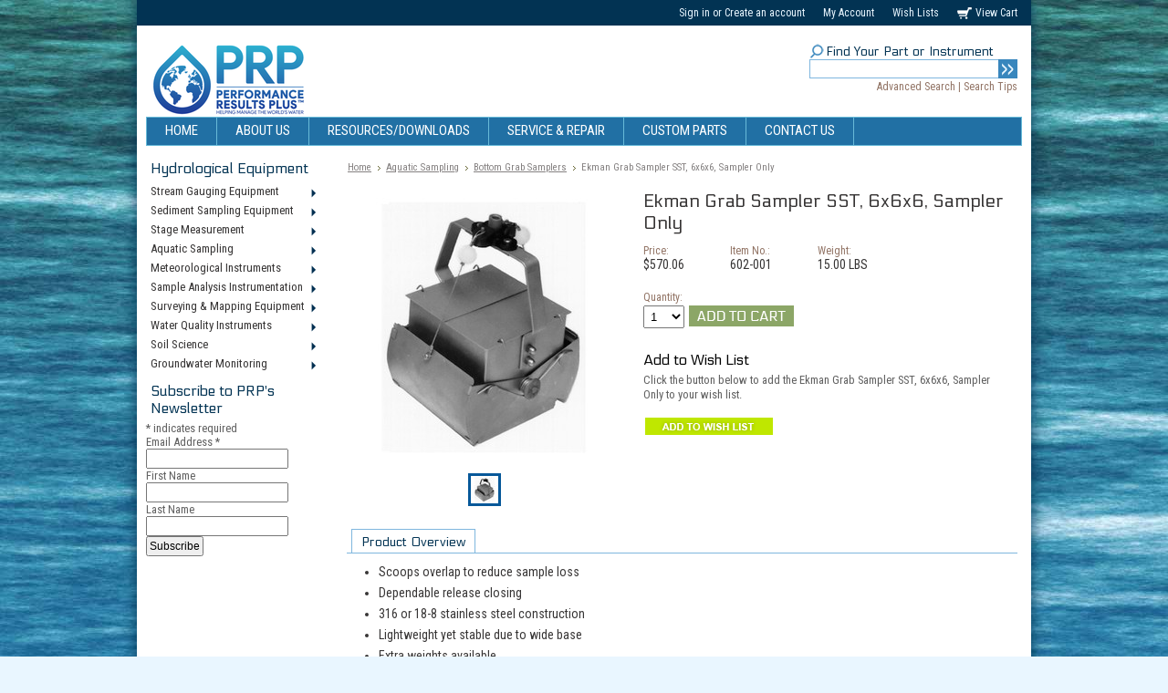

--- FILE ---
content_type: text/html; charset=UTF-8
request_url: https://prph2o.com/ekman-grab-sampler-sst-6x6x6-sampler-only/
body_size: 10833
content:
<!DOCTYPE html PUBLIC "-//W3C//DTD XHTML 1.0 Transitional//EN" "http://www.w3.org/TR/xhtml1/DTD/xhtml1-transitional.dtd">
<html xml:lang="en" lang="en" xmlns="http://www.w3.org/1999/xhtml" xmlns:og="http://opengraphprotocol.org/schema/">
<head>
    

    <title>Ekman Grab Sampler SST, 6x6x6, Sampler Only - Performance Results Plus, Inc.</title>
    
    

    <meta http-equiv="Content-Type" content="text/html; charset=UTF-8" />
    <meta name="description" content="" />
    <meta name="keywords" content="" />
    <meta name="google-site-verification" content="INuWBq4ru50cZ_Vc2UJyzzySS6sZP1IkNEFRvvbvQrI" />
    <meta property="og:type" content="product" />
<meta property="og:title" content="Ekman Grab Sampler SST, 6x6x6, Sampler Only" />
<meta property="og:description" content="Shop now for all your current meter, wading rods and all your hydrological Needs. " />
<meta property="og:image" content="https://cdn2.bigcommerce.com/server5500/12469/products/4042/images/864/602_001__55580.1423581742.300.300.jpg?c=2" />
<meta property="og:site_name" content="Performance Results Plus, Inc." />
<meta property="og:url" content="https://prph2o.com/ekman-grab-sampler-sst-6x6x6-sampler-only/" />
<meta property="pinterest:richpins" content="enabled" />
    <link rel='canonical' href='https://prph2o.com/ekman-grab-sampler-sst-6x6x6-sampler-only/' />
    
    <meta http-equiv="Content-Script-Type" content="text/javascript" />
    <meta http-equiv="Content-Style-Type" content="text/css" />
    
    <link rel="shortcut icon" href="https://cdn2.bigcommerce.com/server5500/12469/product_images/PRP%20Favicon.png?t=1725663811" />

    <!-- begin: js page tag -->
    <script language="javascript" type="text/javascript">//<![CDATA[
        (function(){
            // this happens before external dependencies (and dom ready) to reduce page flicker
            var node, i;
            for (i = window.document.childNodes.length; i--;) {
                node = window.document.childNodes[i];
                if (node.nodeName == 'HTML') {
                    node.className += ' javascript';
                }
            }
        })();
    //]]></script>
    <!-- end: js page tag -->

    <link href="https://cdn9.bigcommerce.com/r-50b4fa8997ce43839fb9457331bc39687cd8345a/themes/__master/Styles/styles.css" type="text/css" rel="stylesheet" /><link href="https://cdn9.bigcommerce.com/r-f7d6223ff74b9b0d86d6920aec759f36aac4868f/themes/ArtFraming/Styles/styles.css" media="all" type="text/css" rel="stylesheet" />
<link href="https://cdn9.bigcommerce.com/r-f7d6223ff74b9b0d86d6920aec759f36aac4868f/themes/ArtFraming/Styles/iselector.css" media="all" type="text/css" rel="stylesheet" />
<link href="https://cdn9.bigcommerce.com/r-50b4fa8997ce43839fb9457331bc39687cd8345a/themes/__master/Styles/flexslider.css" media="all" type="text/css" rel="stylesheet" />
<link href="https://prph2o.com/templates/__custom/Styles/slide-show.css?t=1725650474" media="all" type="text/css" rel="stylesheet" />
<link href="https://cdn9.bigcommerce.com/r-50b4fa8997ce43839fb9457331bc39687cd8345a/themes/__master/Styles/styles-slide-show.css" media="all" type="text/css" rel="stylesheet" />
<link href="https://cdn9.bigcommerce.com/r-50b4fa8997ce43839fb9457331bc39687cd8345a/themes/__master/Styles/social.css" media="all" type="text/css" rel="stylesheet" />
<link href="https://prph2o.com/templates/__custom/Styles/white.css?t=1725650474" media="all" type="text/css" rel="stylesheet" />
<!--[if IE]><link href="https://cdn9.bigcommerce.com/r-f7d6223ff74b9b0d86d6920aec759f36aac4868f/themes/ArtFraming/Styles/ie.css" media="all" type="text/css" rel="stylesheet" /><![endif]-->
<link href="https://cdn9.bigcommerce.com/r-d80d0e62b9fab406d41a04cd49c217bf463ee15c/javascript/jquery/plugins/imodal/imodal.css" type="text/css" rel="stylesheet" /><link href="https://cdn9.bigcommerce.com/r-d80d0e62b9fab406d41a04cd49c217bf463ee15c/javascript/jquery/plugins/jqzoom/css/jquery.jqzoom.css" type="text/css" rel="stylesheet" /><link href="https://cdn9.bigcommerce.com/r-d80d0e62b9fab406d41a04cd49c217bf463ee15c/javascript/superfish/css/store.css" type="text/css" rel="stylesheet" /><link type="text/css" rel="stylesheet" href="https://cdn9.bigcommerce.com/r-d80d0e62b9fab406d41a04cd49c217bf463ee15c/javascript/jquery/plugins/imodal/imodal.css" />
    <link href='https://fonts.googleapis.com/css?family=Roboto+Condensed|Electrolize' rel='stylesheet' type='text/css'>
    


    <!-- Tell the browsers about our RSS feeds -->
    <link rel="alternate" type="application/rss+xml" title="Latest News (RSS 2.0)" href="https://prph2o.com/rss.php?action=newblogs&amp;type=rss" />
<link rel="alternate" type="application/atom+xml" title="Latest News (Atom 0.3)" href="https://prph2o.com/rss.php?action=newblogs&amp;type=atom" />
<link rel="alternate" type="application/rss+xml" title="New Products (RSS 2.0)" href="https://prph2o.com/rss.php?type=rss" />
<link rel="alternate" type="application/atom+xml" title="New Products (Atom 0.3)" href="https://prph2o.com/rss.php?type=atom" />
<link rel="alternate" type="application/rss+xml" title="Popular Products (RSS 2.0)" href="https://prph2o.com/rss.php?action=popularproducts&amp;type=rss" />
<link rel="alternate" type="application/atom+xml" title="Popular Products (Atom 0.3)" href="https://prph2o.com/rss.php?action=popularproducts&amp;type=atom" />


    <!-- Include visitor tracking code (if any) -->
    <!-- Start Tracking Code for analytics_googleanalytics -->

<script>
    (function(i,s,o,g,r,a,m){i['GoogleAnalyticsObject']=r;i[r]=i[r]||function(){
    (i[r].q=i[r].q||[]).push(arguments)},i[r].l=1*new Date();a=s.createElement(o),
    m=s.getElementsByTagName(o)[0];a.async=1;a.src=g;m.parentNode.insertBefore(a,m)
    })(window,document,'script','//www.google-analytics.com/analytics.js','ga');

    ga('create', 'UA-89959342-2', 'rickly.com');
    ga('send', 'pageview');
    ga('require', 'ecommerce', 'ecommerce.js');

    function trackEcommerce() {
    this._addTrans = addTrans;
    this._addItem = addItems;
    this._trackTrans = trackTrans;
    }
    function addTrans(orderID,store,total,tax,shipping,city,state,country) {
    ga('ecommerce:addTransaction', {
        'id': orderID,
        'affiliation': store,
        'revenue': total,
        'tax': tax,
        'shipping': shipping,
        'city': city,
        'state': state,
        'country': country
    });
    }
    function addItems(orderID,sku,product,variation,price,qty) {
    ga('ecommerce:addItem', {
        'id': orderID,
        'sku': sku,
        'name': product,
        'category': variation,
        'price': price,
        'quantity': qty
    });
    }
    function trackTrans() {
        ga('ecommerce:send');
    }
    var pageTracker = new trackEcommerce();
</script>

<!-- End Tracking Code for analytics_googleanalytics -->



    

    

    <script type="text/javascript" src="https://cdn9.bigcommerce.com/r-d80d0e62b9fab406d41a04cd49c217bf463ee15c/javascript/jquery/1.7.2/jquery.min.js"></script>
    <script type="text/javascript" src="https://cdn10.bigcommerce.com/r-d80d0e62b9fab406d41a04cd49c217bf463ee15c/javascript/menudrop.js?"></script>
    <script type="text/javascript" src="https://cdn10.bigcommerce.com/r-d80d0e62b9fab406d41a04cd49c217bf463ee15c/javascript/common.js?"></script>
    <script type="text/javascript" src="https://cdn10.bigcommerce.com/r-d80d0e62b9fab406d41a04cd49c217bf463ee15c/javascript/iselector.js?"></script>

    <!-- Start of HubSpot Embed Code -->
<script type="text/javascript" id="hs-script-loader" async defer src="//js.hs-scripts.com/49711407.js"></script>
<!-- End of HubSpot Embed Code -->

    
    <script type="text/javascript">
    //<![CDATA[
    config.ShopPath = 'https://prph2o.com';
    config.AppPath = '';
    config.FastCart = 1;
    var ThumbImageWidth = 150;
    var ThumbImageHeight = 150;
    //]]>
    </script>
    
<script type="text/javascript" src="https://cdn9.bigcommerce.com/r-d80d0e62b9fab406d41a04cd49c217bf463ee15c/javascript/jquery/plugins/imodal/imodal.js"></script><script type="text/javascript">
(function () {
    var xmlHttp = new XMLHttpRequest();

    xmlHttp.open('POST', 'https://bes.gcp.data.bigcommerce.com/nobot');
    xmlHttp.setRequestHeader('Content-Type', 'application/json');
    xmlHttp.send('{"store_id":"295995","timezone_offset":"-4","timestamp":"2026-01-21T14:03:34.56287600Z","visit_id":"628ad2c0-eb50-425e-9708-3cea8d9b3990","channel_id":1}');
})();
</script>
<script src="https://www.google.com/recaptcha/api.js" async defer></script>
<script type="text/javascript" src="https://cdn9.bigcommerce.com/r-d80d0e62b9fab406d41a04cd49c217bf463ee15c/javascript/jquery/plugins/jquery.form.js"></script>
<script type="text/javascript" src="https://cdn9.bigcommerce.com/r-d80d0e62b9fab406d41a04cd49c217bf463ee15c/javascript/jquery/plugins/imodal/imodal.js"></script>
<script type="text/javascript">
var BCData = {};
</script>

    <script type="text/javascript" src="https://cdn9.bigcommerce.com/r-d80d0e62b9fab406d41a04cd49c217bf463ee15c/javascript/quicksearch.js"></script>
    
</head>

<body>
    <script type="text/javascript" src="https://cdn10.bigcommerce.com/r-d80d0e62b9fab406d41a04cd49c217bf463ee15c/javascript/jquery/plugins/validate/jquery.validate.js?"></script>
    <script type="text/javascript" src="https://cdn10.bigcommerce.com/r-d80d0e62b9fab406d41a04cd49c217bf463ee15c/javascript/product.functions.js?"></script>
    <script type="text/javascript" src="https://cdn10.bigcommerce.com/r-d80d0e62b9fab406d41a04cd49c217bf463ee15c/javascript/product.js?"></script>
    <div id="Container">
            <div id="AjaxLoading"><img src="https://cdn10.bigcommerce.com/r-f7d6223ff74b9b0d86d6920aec759f36aac4868f/themes/ArtFraming/images/ajax-loader.gif" alt="" />&nbsp; Loading... Please wait...</div>
        

                
        
        <div id="TopMenu">
            <ul style="display:">
                <li style="display:">
                    <div>
                        <a href='https://prph2o.com/login.php' onclick=''>Sign in</a> or <a href='https://prph2o.com/login.php?action=create_account' onclick=''>Create an account</a>
                    </div>
                </li>
                <li style="display:" class="First"><a href="https://prph2o.com/account.php">My Account</a></li>
                <li style="display:"><a href="https://prph2o.com/wishlist.php">Wish Lists</a></li>
                <li style="display:" class="CartLink"><a href="https://prph2o.com/cart.php">View Cart <span></span></a></li>
                
            </ul>
            <br class="Clear" />
        </div>
        <div id="Outer">
            <div id="Header">
                <div id="Logo">
                    <a href="https://prph2o.com/"><img src="/product_images/prp_logo_1629595225__58019.png" border="0" id="LogoImage" alt="Performance Results Plus, Inc." /></a>

                   </div>
                            <div id="SearchForm">
                <h5>Find Your Part or Instrument</h5>
                <form action="https://prph2o.com/search.php" method="get" onsubmit="return check_small_search_form()">
                    <label for="search_query">Search</label>
                    <input type="text" name="search_query" id="search_query" class="Textbox" value="" />
                    <input type="image" src="https://cdn2.bigcommerce.com/server5500/12469/product_images/uploaded_images/search.png" class="Button" />
                </form>
                <p>
                    <a href="https://prph2o.com/search.php?mode=advanced">Advanced Search</a> |
                    <a href="https://prph2o.com/search.php?action=Tips">Search Tips</a>
                </p>
            </div>

            <script type="text/javascript">
                var QuickSearchAlignment = 'left';
                var QuickSearchWidth = '232px';
                lang.EmptySmallSearch = "You forgot to enter some search keywords.";
            </script>

                <br class="Clear" />
            </div>
        	<div id="Menu">
		<ul>
			<li class="First "><a href="https://prph2o.com/"><span>Home</span></a></li>
				<li class="HasSubMenu ">
		<a href="https://prph2o.com/about-us/"><span>About Us</span></a>
		<ul>
	<li><a href="https://prph2o.com/marketing-information/">Marketing Information</a></li><li><a href="https://prph2o.com/doing-business-with-prp/">Doing Business with PRP</a></li>
</ul>
	</li>	<li class=" ">
		<a href="https://prph2o.com/resources-downloads/"><span>Resources/Downloads</span></a>
		
	</li>	<li class=" ">
		<a href="https://prph2o.com/service-repair/"><span>Service &amp; Repair</span></a>
		
	</li>	<li class="HasSubMenu ">
		<a href="https://prph2o.com/custom-parts/"><span>Custom Parts</span></a>
		<ul>
	<li><a href="https://prph2o.com/machining-capabilities/">Machining Capabilities</a></li><li><a href="https://prph2o.com/quote-form/">Quote Form</a></li>
</ul>
	</li>	<li class=" ">
		<a href="https://prph2o.com/contact-us/"><span>Contact Us</span></a>
		
	</li>
		</ul>
	</div>
                        
                        

    <div id="Wrapper">
        
        <div class="Left" id="LayoutColumn1">
                            <div class="Block CategoryList Moveable Panel" id="SideCategoryList">
                    <h2>Hydrological Equipment</h2>
                    <div class="BlockContent">
                        <div class="SideCategoryListFlyout">
                            <ul class="sf-menu sf-vertical">
<li><a href="https://prph2o.com/stream-gauging-equipment/">Stream Gauging Equipment</a><ul>
<li><a href="https://prph2o.com/current-meters/">Current Meters</a></li>
<li><a href="https://prph2o.com/current-meter-outfits/">Current Meter Outfits</a></li>
<li><a href="https://prph2o.com/meter-sensing-instruments/">Meter Sensing Instruments</a></li>
<li><a href="https://prph2o.com/sounding-reels/">Sounding Reels</a></li>
<li><a href="https://prph2o.com/wading-rods/">Wading Rods</a></li>
<li><a href="https://prph2o.com/suspension-equipment/">Suspension Equipment</a></li>
<li><a href="https://prph2o.com/cableways-travellerways/">Cableways &amp; Travellerways</a></li>
<li><a href="https://prph2o.com/sounding-weights/">Sounding Weights</a></li>
<li><a href="https://prph2o.com/tagline-equipment/">Tagline Equipment</a></li>
<li><a href="https://prph2o.com/surface-velocity-meters/">Surface Velocity Meters</a></li>
<li><a href="https://prph2o.com/stream-gauging-accessories/">Stream Gauging Accessories</a></li>

</ul>
</li>
<li><a href="https://prph2o.com/sediment-sampling-1/">Sediment Sampling Equipment</a><ul>
<li><a href="https://prph2o.com/depth-integrating-samplers/">Depth Integrating Samplers</a></li>
<li><a href="https://prph2o.com/point-integrating-samplers/">Point Integrating Samplers</a></li>
<li><a href="https://prph2o.com/bed-material-samplers/">Bed Material Samplers</a></li>
<li><a href="https://prph2o.com/helley-smith-samplers/">Helley Smith Samplers</a></li>
<li><a href="https://prph2o.com/sediment-sampling-accessories/">Sediment Sampling Accessories</a></li>
<li><a href="https://prph2o.com/bedload-trap/">Bedload Trap</a></li>
<li><a href="https://prph2o.com/in-stream-sediment-collector/">In-Stream Sediment Collector</a></li>
<li><a href="https://prph2o.com/core-samplers/">Core Samplers</a></li>
<li><a href="https://prph2o.com/runoff-samplers/">Runoff Samplers</a></li>
<li><a href="https://prph2o.com/scour-sensors/">Scour Sensors</a></li>
<li><a href="https://prph2o.com/single-stage-samplers/">Single-Stage Samplers</a></li>
<li><a href="https://prph2o.com/dtec-environmental-sampler/">DTEC Environmental Sampler</a></li>
<li><a href="https://prph2o.com/stormwater-wastewater-samplers/">Stormwater/Wastewater Samplers</a></li>

</ul>
</li>
<li><a href="https://prph2o.com/stage-measurement-1/">Stage Measurement</a><ul>
<li><a href="https://prph2o.com/staff-gauges-number-plates/">Staff Gauges &amp; Number Plates</a></li>
<li><a href="https://prph2o.com/wire-weight-gages/">Wire Weight Gauges</a></li>
<li><a href="https://prph2o.com/stage-reference-gauges/">Stage Reference Gauges</a></li>
<li><a href="https://prph2o.com/new-category-48/">Bubbler-Type Instrumentation</a></li>
<li><a href="https://prph2o.com/new-category-49/">Submersible Pressure Transducers</a></li>
<li><a href="https://prph2o.com/new-category-50/">Dataloggers</a></li>
<li><a href="https://prph2o.com/new-category-47/">Float Type Instrumentation</a></li>
<li><a href="https://prph2o.com/new-category-51/">Datalogger Accessories</a></li>
<li><a href="https://prph2o.com/new-category-53/">Ultrasonic &amp; Radar Systems</a></li>
<li><a href="https://prph2o.com/weirs-1/">Weirs</a></li>
<li><a href="https://prph2o.com/flumes-1/">Flumes</a></li>

</ul>
</li>
<li><a href="https://prph2o.com/aquatic-sampling-1/">Aquatic Sampling</a><ul>
<li><a href="https://prph2o.com/aquatic-sampling-accessories/">Aquatic Sampling Accessories</a></li>
<li><a href="https://prph2o.com/new-category-37/">Artificial Substrate Samplers</a></li>
<li><a href="https://prph2o.com/bethnic-in-stream-samplers/">Bethnic In-Stream Samplers</a></li>
<li><a href="https://prph2o.com/new-category-33/">Bottom Grab Samplers</a></li>
<li><a href="https://prph2o.com/new-category-34/">Core Samplers</a></li>
<li><a href="https://prph2o.com/electrofishing-equipment/">Electrofishing Equipment</a></li>
<li><a href="https://prph2o.com/pore-samplers/">Pore Samplers</a></li>
<li><a href="https://prph2o.com/new-category-36/">Sampling Nets</a></li>
<li><a href="https://prph2o.com/new-category-35/">Stream Bottom Samplers</a></li>
<li><a href="https://prph2o.com/turbidity">Turbidity </a></li>
<li><a href="https://prph2o.com/new-category-32/">VOC &amp; BOD Samplers</a></li>
<li><a href="https://prph2o.com/new-category-31/">Water Sampling Bottles</a></li>

</ul>
</li>
<li><a href="https://prph2o.com/meteorological-instruments-1/">Meteorological Instruments</a><ul>
<li><a href="https://prph2o.com/rain-gauges/">Rain Gauges</a></li>
<li><a href="https://prph2o.com/thermometers-1/">Thermometers</a></li>
<li><a href="https://prph2o.com/new-category-61/">Evaporation Station</a></li>
<li><a href="https://prph2o.com/build-your-automatic-weather-station/">Build Your Automatic Weather Station</a></li>
<li><a href="https://prph2o.com/soil-moisture-instruments/">Soil Moisture Instruments</a></li>
<li><a href="https://prph2o.com/snow-measuring-equipment/">Snow Measuring Equipment</a></li>

</ul>
</li>
<li><a href="https://prph2o.com/sample-analysis-instrumentation-1/">Sample Analysis Instrumentation</a><ul>
<li><a href="https://prph2o.com/soil-sampling-1/">Soil Sampling</a></li>
<li><a href="https://prph2o.com/lab-products/">Lab Products</a></li>

</ul>
</li>
<li><a href="https://prph2o.com/surveying-mapping-equipment/">Surveying &amp; Mapping Equipment</a><ul>
<li><a href="https://prph2o.com/automatic-levels-1/">Automatic Levels</a></li>
<li><a href="https://prph2o.com/laser-levels-1/">Laser Levels</a></li>
<li><a href="https://prph2o.com/level-measure-rods-1/">Level &amp; Measure Rods</a></li>
<li><a href="https://prph2o.com/long-tapes-1/">Long Tapes</a></li>
<li><a href="https://prph2o.com/total-stations-1/">Total Stations</a></li>
<li><a href="https://prph2o.com/tripods-1/">Tripods</a></li>
<li><a href="https://prph2o.com/utility-marker-1/">Utility Marker</a></li>

</ul>
</li>
<li><a href="https://prph2o.com/water-quality-instruments/">Water Quality Instruments</a><ul>
<li><a href="https://prph2o.com/multi-parameter-meters/">Multi-Parameter Meters</a></li>
<li><a href="https://prph2o.com/ott-sonde-sensors">OTT HL Sonde Sensors</a></li>
<li><a href="https://prph2o.com/single-parameter-meters/">Single Parameter Meters</a></li>
<li><a href="https://prph2o.com/calibration-and-storage-solutions/">Calibration and Storage Solutions</a></li>
<li><a href="https://prph2o.com/conductivity-meters-and-solutions/">Conductivity Meters and Solutions</a></li>
<li><a href="https://prph2o.com/turbity-meters/">Turbity Meters</a></li>

</ul>
</li>
<li><a href="https://prph2o.com/soil-science-1/">Soil Science</a><ul>
<li><a href="https://prph2o.com/soil-sampling/">Soil Sampling</a></li>
<li><a href="https://prph2o.com/soil-testing/">Soil Testing</a></li>

</ul>
</li>
<li><a href="https://prph2o.com/groundwater-monitoring-1/">Groundwater Monitoring</a><ul>
<li><a href="https://prph2o.com/water-level-meters/">Water Level Meters</a></li>
<li><a href="https://prph2o.com/data-loggers-telemetry/">Data Loggers &amp; Telemetry</a></li>
<li><a href="https://prph2o.com/piezometer/">Piezometer</a></li>

</ul>
</li>

</ul>

                            <div class="afterSideCategoryList"></div>
                        </div>
                    </div>
                </div>


<div class="row top-buffer">   </div>
<!-- Begin Mailchimp Signup Form -->
<div id="mc_embed_signup">
<form action="https://prph2o.us1.list-manage.com/subscribe/post?u=43e307ec63345878687489ab2&amp;id=1cdbc34d38" method="post" id="mc-embedded-subscribe-form" name="mc-embedded-subscribe-form" class="validate" target="_blank" novalidate>
    <div id="mc_embed_signup_scroll">
    <h2>Subscribe to PRP's Newsletter</h2>
<div class="indicates-required"><span class="asterisk">*</span> indicates required</div>
<div class="mc-field-group">
    <label for="mce-EMAIL">Email Address  <span class="asterisk">*</span>
</label>
    <input type="email" value="" name="EMAIL" class="required email" id="mce-EMAIL">
</div>
<div class="mc-field-group">
    <label for="mce-FNAME">First Name </label>
    <input type="text" value="" name="FNAME" class="" id="mce-FNAME">
</div>
<div class="mc-field-group">
    <label for="mce-LNAME">Last Name </label>
    <input type="text" value="" name="LNAME" class="" id="mce-LNAME">
</div>
    <div id="mce-responses" class="clear">
        <div class="response" id="mce-error-response" style="display:none"></div>
        <div class="response" id="mce-success-response" style="display:none"></div>
    </div>    <!-- real people should not fill this in and expect good things - do not remove this or risk form bot signups-->
    <div style="position: absolute; left: -5000px;" aria-hidden="true"><input type="text" name="b_43e307ec63345878687489ab2_1cdbc34d38" tabindex="-1" value=""></div>
    <div class="clear"><input type="submit" value="Subscribe" name="subscribe" id="mc-embedded-subscribe" class="button"></div>
    </div>
</form>
</div>

<!--End mc_embed_signup-->


        </div>
        <div class="Content Wide WideWithLeft" id="LayoutColumn2">
            <div class="Block Moveable Panel Breadcrumb" id="ProductBreadcrumb" >
	<ul>
	<li><a href="https://prph2o.com">Home</a></li><li><a href="https://prph2o.com/aquatic-sampling-1/">Aquatic Sampling</a></li><li><a href="https://prph2o.com/new-category-33/">Bottom Grab Samplers</a></li><li>Ekman Grab Sampler SST, 6x6x6, Sampler Only</li>
</ul>

</div>

            <link rel="stylesheet" type="text/css" href="https://cdn10.bigcommerce.com/r-d80d0e62b9fab406d41a04cd49c217bf463ee15c/javascript/jquery/themes/cupertino/ui.all.css?" />
<link rel="stylesheet" type="text/css" media="screen" href="https://cdn9.bigcommerce.com/r-50b4fa8997ce43839fb9457331bc39687cd8345a/themes/__master/Styles/product.attributes.css?" />
<script type="text/javascript" src="https://cdn9.bigcommerce.com/r-d80d0e62b9fab406d41a04cd49c217bf463ee15c/javascript/jquery/plugins/jqueryui/1.8.18/jquery-ui.min.js"></script>
<script type="text/javascript" src="https://cdn10.bigcommerce.com/r-d80d0e62b9fab406d41a04cd49c217bf463ee15c/javascript/jquery/plugins/jquery.form.js?"></script>
<script type="text/javascript" src="https://cdn10.bigcommerce.com/r-d80d0e62b9fab406d41a04cd49c217bf463ee15c/javascript/product.attributes.js?"></script>
<script type="text/javascript" src="https://cdn10.bigcommerce.com/r-d80d0e62b9fab406d41a04cd49c217bf463ee15c/javascript/jquery/plugins/jCarousel/jCarousel.js?"></script>
<script type="text/javascript" src="https://cdn10.bigcommerce.com/r-d80d0e62b9fab406d41a04cd49c217bf463ee15c/javascript/jquery/plugins/jqzoom/jquery.jqzoom-core.js?"></script>
<script type="text/javascript">//<![CDATA[
	var ZoomImageURLs = new Array();
	
                        ZoomImageURLs[0] = "https:\/\/cdn2.bigcommerce.com\/server5500\/12469\/products\/4042\/images\/864\/602_001__55580.1423581742.1280.1280.jpg?c=2";
                    
//]]></script>


<script type="text/javascript">//<![CDATA[
var ThumbURLs = new Array();
var ProductImageDescriptions = new Array();
var CurrentProdThumbImage = 0;
var ShowVariationThumb =false;
var ProductThumbWidth = 300;
var ProductThumbHeight =  300;
var ProductMaxZoomWidth = 1280;
var ProductMaxZoomHeight =  1280;
var ProductTinyWidth = 30;
var ProductTinyHeight =  30;



                        ThumbURLs[0] = "https:\/\/cdn2.bigcommerce.com\/server5500\/12469\/products\/4042\/images\/864\/602_001__55580.1423581742.300.300.jpg?c=2";
                        ProductImageDescriptions[0] = "Image 1";
                    

var ShowImageZoomer = 1;
//]]></script>

<div class="Block Moveable Panel PrimaryProductDetails" id="ProductDetails">
    <div class="BlockContent">
        
        
            
        

        <div class="Clear AddThisButtonBox">
	<!-- AddThis Button BEGIN -->
	<div class="addthis_toolbox addthis_default_style " >
		<a class="addthis_button_facebook"></a><a class="addthis_button_email"></a><a class="addthis_button_print"></a><a class="addthis_button_twitter"></a><a class="addthis_button_linkedin"></a>
	</div>
	<script type="text/javascript" async="async" src="//s7.addthis.com/js/300/addthis_widget.js#pubid=ra-4e94ed470ee51e32"></script>
	<!-- AddThis Button END -->
</div>


        <div class="ProductThumb" style="">
            <script type="text/javascript"
 src="https://cdn10.bigcommerce.com/r-d80d0e62b9fab406d41a04cd49c217bf463ee15c/javascript/jquery/plugins/fancybox/fancybox.js?"></script>

<link rel="stylesheet" type="text/css"
 href="https://cdn10.bigcommerce.com/r-d80d0e62b9fab406d41a04cd49c217bf463ee15c/javascript/jquery/plugins/fancybox/fancybox.css"
 media="screen" />

<div id="LightBoxImages" style="display: none;"><!--  -->
<a class="iframe"
 href="https://prph2o.com/productimage.php?product_id=4042"></a>
</div>

<script type="text/javascript">
	//<![CDATA[
	var originalImages = '';
	function showProductImageLightBox(TargetedImage) {
		var currentImage=0;
		if(TargetedImage) {
			currentImage = TargetedImage;
		} else if(CurrentProdThumbImage!='undefined'){
			currentImage = CurrentProdThumbImage;
		}
		if(ShowVariationThumb) {
			var url = "https://prph2o.com/productimage.php?product_id=4042&image_rule_id=" + encodeURIComponent(ShowVariationThumb);
		} else {
			var url = "https://prph2o.com/productimage.php?product_id=4042&current_image="+currentImage;
		}
		$('#LightBoxImages a').attr("href", url);

		initProductLightBox();

		$('#LightBoxImages a').trigger('click');
	}

	function initProductLightBox() {

		var w = $(window).width();
		var h = $(window).height();

		// tiny image box width plus 3 px margin, times the number of tiny images, plus the arrows width
		var carouselWidth = (34 + 3) * Math.min(10, 2) + 70;

		//the width of the prev and next link
		var navLinkWidth = 250;

		var requiredNavWidth = Math.max(carouselWidth, navLinkWidth);

		// calculate the width of the widest image after resized to fit the screen.
		// 200 is the space betewn the window frame and the light box frame.
		var wr = Math.min(w-200, 1280) / 1280;
		var hr = Math.min(h-200, 1280) / 1280;

		var r = Math.min(wr, hr);

		var imgResizedWidth = Math.round(r * 1280);
		var imgResizedHeight = Math.round(r * 1280);

		//calculate the width required for lightbox window
		var horizontalPadding = 100;
		var width = Math.min(w-100, Math.max(requiredNavWidth, imgResizedWidth+ horizontalPadding));
		var height = h-100;

		$('#LightBoxImages a').fancybox({
			'frameWidth'	: width,
			'frameHeight'	: height,
			callbackOnStart : function(){
   $('.zoomPad').css('z-index',0);
           },
           callbackOnClose : function(){
               $('.zoomPad').css('z-index',90);
           }
		});
	}

	$(document).ready(function() { originalImages = $('#LightBoxImages').html(); });
	//]]>
</script>

            <div class="ProductThumbImage" style="width:300px; height:300px;">
	<a rel="prodImage" style="margin:auto;" href="https://cdn2.bigcommerce.com/server5500/12469/products/4042/images/864/602_001__55580.1423581742.1280.1280.jpg?c=2" onclick="showProductImageLightBox(); return false; return false;">
		<img itemprop="image" src="https://cdn2.bigcommerce.com/server5500/12469/products/4042/images/864/602_001__55580.1423581742.300.300.jpg?c=2" alt="Image 1" title="Image 1" />
	</a>
</div>


            <div class="ImageCarouselBox" style="margin:0 auto; ">
                <a id="ImageScrollPrev" class="prev" href="#"><img src="https://cdn10.bigcommerce.com/r-f7d6223ff74b9b0d86d6920aec759f36aac4868f/themes/ArtFraming/images/LeftArrow.png" alt="" width="20" height="20" /></a>

                <div class="ProductTinyImageList">
                    <ul>
                        <li style = "height:34px; width:34px;"  onmouseover="showProductThumbImage(0, this)" onclick="showProductImageLightBox(0); return false; return false;" id="TinyImageBox_0">
	<div class="TinyOuterDiv" style = "height:30px; width:30px;">
		<div style = "height:30px; width:30px;">
			<a href="javascript:void(0);" rel='{"gallery": "prodImage", "smallimage": "https://cdn2.bigcommerce.com/server5500/12469/products/4042/images/864/602_001__55580.1423581742.300.300.jpg?c=2", "largeimage": "https://cdn2.bigcommerce.com/server5500/12469/products/4042/images/864/602_001__55580.1423581742.1280.1280.jpg?c=2"}'><img id="TinyImage_0" style="padding-top:0px;" width="30" height="30" src="https://cdn2.bigcommerce.com/server5500/12469/products/4042/images/864/602_001__55580.1423581742.30.30.jpg?c=2" alt="Image 1" title="Image 1" /></a>
		</div>
	</div>
</li>

                    </ul>
                </div>

                <a id="ImageScrollNext" class="next" href="#"><img src="https://cdn10.bigcommerce.com/r-f7d6223ff74b9b0d86d6920aec759f36aac4868f/themes/ArtFraming/images/RightArrow.png" alt="" width="20" height="20" /></a>
            </div>
            <div style="display:none;" class="SeeMorePicturesLink">
                <a href="#" onclick="showProductImageLightBox(); return false; return false;" class="ViewLarger">Click to enlarge</a>
            </div>
            
        </div>
        <div class="ProductMain">
            <h1>Ekman Grab Sampler SST, 6x6x6, Sampler Only</h1>
            
            <div class="ProductDetailsGrid">
                <div class="DetailRow RetailPrice" style="display: none">
                    <div class="Label">RRP:</div>
                    <div class="Value">
                        
                    </div>
                </div>

                <div class="DetailRow PriceRow" style="">
                    <div class="Label">Price:</div>
                    <div class="Value">
                        <em class="ProductPrice VariationProductPrice">$570.06</em>
                         
                    </div>
                </div>

                <div class="DetailRow ProductSKU" style="display: ">
                    <div class="Label">Item No.:</div>
                    <div class="Value">
                        <span class="VariationProductSKU">
                            602-001
                        </span>
                    </div>
                </div>

                <div class="DetailRow" style="display: none">
                    <div class="Label">Vendor:</div>
                    <div class="Value">
                        
                    </div>
                </div>

                <div class="DetailRow" style="display: none">
                    <div class="Label">Brand:</div>
                    <div class="Value">
                        <a href=""></a>
                    </div>
                </div>

                <div class="DetailRow" style="display: none">
                    <div class="Label">Condition:</div>
                    <div class="Value">
                        
                    </div>
                </div>

                <div class="DetailRow" style="display: ">
                    <div class="Label">Weight:</div>
                    <div class="Value">
                        <span class="VariationProductWeight">
                            15.00 LBS
                        </span>
                    </div>
                </div>

                <div class="DetailRow" style="display: none">
                    <div class="Label">Rating:</div>
                    <div class="Value">
                        <img width="64" height="12" src="https://cdn10.bigcommerce.com/r-f7d6223ff74b9b0d86d6920aec759f36aac4868f/themes/ArtFraming/images/IcoRating0.gif" alt="" />
                        <span style="display:none">(
                            <a href="#reviews" onclick="">
                                
                            </a>
                        )</span>
                    </div>
                </div>

                <div class="DetailRow" style="display: none">
                    <div class="Label">Availability:</div>
                    <div class="Value">
                        
                    </div>
                </div>

                <div class="DetailRow" style="display: none">
                    <div class="Label">Shipping:</div>
                    <div class="Value">
                        
                    </div>
                </div>

                <div class="DetailRow" style="display:none;">
                    <div class="Label">Minimum Purchase:</div>
                    <div class="Value">
                         unit(s)
                    </div>
                </div>

                <div class="DetailRow" style="display:none;">
                    <div class="Label">Maximum Purchase:</div>
                    <div class="Value">
                         unit(s)
                    </div>
                </div>

                <div class="DetailRow InventoryLevel" style="display: none;">
                    <div class="Label">:</div>
                    <div class="Value">
                        <span class="VariationProductInventory">
                            
                        </span>
                    </div>
                </div>

                <div class="DetailRow" style="display: none">
                    <div class="Label">Gift Wrapping:</div>
                    <div class="Value">
                        
                    </div>
                </div>
            </div>
            <div class="productAddToCartRight">
<form method="post" action="https://prph2o.com/cart.php" onsubmit="return check_add_to_cart(this, false) "  enctype="multipart/form-data" id="productDetailsAddToCartForm">
    <input type="hidden" name="action" value="add" />
    <input type="hidden" name="product_id" value="4042" />
    <input type="hidden" name="variation_id" class="CartVariationId" value="" />
    <input type="hidden" name="currency_id" value="" />
    <div class="ProductDetailsGrid ProductAddToCart">
        
        <div class="ProductOptionList">
            
        </div>
        <div class="productAttributeList" style="display:none;"></div>
        
        <div class="DetailRow" style="display: ">
            <div class="Label QuantityInput" style="display: ">Quantity:</div>
            <div class="Value AddCartButton">
                <span class="FloatLeft" style="display: ;">
                    <select id="qty_" name="qty[]" class="Field45 quantityInput" style="">
    
	<option selected="selected" value="1">1</option>
	<option  value="2">2</option>
	<option  value="3">3</option>
	<option  value="4">4</option>
	<option  value="5">5</option>
	<option  value="6">6</option>
	<option  value="7">7</option>
	<option  value="8">8</option>
	<option  value="9">9</option>
	<option  value="10">10</option>
	<option  value="11">11</option>
	<option  value="12">12</option>
	<option  value="13">13</option>
	<option  value="14">14</option>
	<option  value="15">15</option>
	<option  value="16">16</option>
	<option  value="17">17</option>
	<option  value="18">18</option>
	<option  value="19">19</option>
	<option  value="20">20</option>
	<option  value="21">21</option>
	<option  value="22">22</option>
	<option  value="23">23</option>
	<option  value="24">24</option>
	<option  value="25">25</option>
	<option  value="26">26</option>
	<option  value="27">27</option>
	<option  value="28">28</option>
	<option  value="29">29</option>
	<option  value="30">30</option>
	
</select>
                </span>
                <div class="BulkDiscount">
                    
                        <input type="image" src="https://cdn2.bigcommerce.com/server5500/12469/product_images/uploaded_images/cart.png" alt="" style="margin-left:3px" />
                    
                    <div class="BulkDiscountLink" style="display: none;">
                        <a href="#" onclick="$.iModal({data: $('#ProductDetailsBulkDiscountThickBox').html(), width: 600}); return false;">
                            Buy in bulk and save
                        </a>
                    </div>
                </div>
            </div>
        </div>
    </div>
</form>

<div class="Block Moveable Panel AddToWishlist" id="SideProductAddToWishList" style="display:">
	<h2>Add to Wish List</h2>
	<div class="BlockContent">
		<form name="frmWishList" id="frmWishList" action="https://prph2o.com/wishlist.php" method="get">
			<input type="hidden" name="action" value="add" />
			<input type="hidden" name="product_id" value="4042" />
			<input type="hidden" name="variation_id" value="" class="WishListVariationId"/>
			<p>Click the button below to add the Ekman Grab Sampler SST, 6x6x6, Sampler Only to your wish list.</p>
			<p></p>
			<p><input type="image" src="https://cdn10.bigcommerce.com/r-f7d6223ff74b9b0d86d6920aec759f36aac4868f/themes/ArtFraming/images/white/WishlistButton.gif" alt="Add to Wish List" /></p>
		</form>
	</div>
</div>


<div class="OutOfStockMessage">
    
</div>



<script language="javascript" type="text/javascript">//<![CDATA[
lang.OptionMessage = "";
lang.VariationSoldOutMessage = "The selected product combination is currently unavailable.";
lang.InvalidQuantity = "Please enter a valid product quantity.";
lang.EnterRequiredField = "Please enter the required field(s).";
lang.InvalidFileTypeJS = "The file type of the file you are trying to upload is not allowed for this field.";
var ShowAddToCartQtyBox = "1";
productMinQty=0;productMaxQty=Number.POSITIVE_INFINITY;
//]]></script>

</div>

            
            
        </div>

        

        <br class="Clear" />

    </div>
</div>

            
<div class="Panel" id="ProductTabs">
    <script type="text/javascript">
        lang.Description = 'Product Overview';
        lang.Warranty = 'Downloads';
        lang.OtherDetails = 'Details &amp; Specs';
        lang.ProductTags = 'Tags';
        lang.SimilarProducts = 'Similar Products';
        lang.Reviews = 'Reviews';
        lang.OtherProducts = 'Other Products';
        lang.ProductVideos = 'Product Videos';
        lang.SimilarProductsByCustomerViews = 'Also Viewed';
    </script>
    
    <!-- Remove the code from here to create the no product tabs version of the product page -->
        <ul class="TabNav" id="ProductTabsList">
        </ul>
        <script language="javascript" type="text/javascript">//<![CDATA[
            var HideProductTabs = 0;
        //]]></script>
    
</div>

            <div class="Block Moveable Panel ProductDescription" id="ProductDescription">
    <div class="ProductDescriptionContainer">
        
            <ul>
<li>Scoops overlap to reduce sample loss</li>
<li>Dependable release closing</li>
<li>316 or 18-8 stainless steel construction</li>
<li>Lightweight yet stable due to wide base</li>
<li>Extra weights available</li>
<li>Center pivot for low bottom disturbance</li>
</ul>
<p>This is the grab to choose for soft, finely divided littoral bottoms that are free from vegetation, such as sticks and decayed leaves (or with short, erect vegetation only) as well as intermixtures of sand, stones and other coarse debris. The specialized function of this dredge is the taking of quantitative and qualitative samples of macroscopic bottom fauna to determine the productivity of soft bottoms, particularly those composed of finely divided muck, mud, ooze, submerged marl and fine peaty materials. Versatile and durable, it is suited for preliminary as well as more precise observation. It is not recommended for rocky or sandy bottoms or moderate macrophyte growth because small pebbles or macrophyte stems prevent proper jaw closure.<br />Two thin, hinged overlapping lids on top open during descent to let water pass through. They close during retrieval and are held shut by water pressure to reduce washout. The closing springs easily unhook from their loaded position for safe handling during transportation and storage.<br />An important and distinguishing feature of the Wildco&reg; design is the messenger-operated Twin-pin&trade; scoop release mechanism. This release is very reliable, has few working parts and is the best of its type in the field.To operate, attach to a line and pass through the trip mechanism. Set the springs over the knobs and pull the jaws completely apart. Lower the dredge till it rests on the bottom and send a messenger down the line, allowing the springs to close the scoops.</p>
<ul>
<li>Safe, reliable closing mechanism</li>
<li>All stainless steel construction</li>
<li>Extra weights fit standard and tall Ekmans</li>
<li>Extension handles replace messengers in shallow water</li>
<li>Kits include 45-B10 messenger, 62-C15 line and case.</li>
<li>Sampler and cases also available separately</li>
<li>Heavy duty springs on tall and large versions.</li>
<li>Wide base yields good stability despite its light weight</li>
</ul>
<p><strong>These samplers require a messenger and line (not included, except in kits) for operation.</strong></p>
        
    </div>
    <hr style="display:none;" class="ProductSectionSeparator" />
</div>
            <div class="Block Moveable Panel" id="ProductOtherDetails" style="display:none;"></div> 
            <div class="Block Moveable Panel" id="ProductWarranty" style="display:none;"></div>
            <div class="Block Moveable Panel" id="ProductVideos" style="display:none;"></div>
            <div class="Block SideRelatedProducts Moveable Panel" style="display:" id="SideProductRelated">
    <h2>Accessories</h2>
    <div class="BlockContent">
        <ul class="ProductList">
            <li>
	<div class="ProductImage">
		<a href="https://prph2o.com/ekman-grab-sampler-sst-kit-6x6x6/"><img src="https://cdn2.bigcommerce.com/server5500/12469/products/4043/images/950/602_001__67547.1423598762.150.150.jpg?c=2" alt="Ekman Grab Sampler SST Kit, 6x6x6" /></a>
	</div>
	<div class="ProductDetails">
		<input type="hidden" name="ProductDetailsID" class="ProductDetailsID" value="4043" />
		<strong><a href="https://prph2o.com/ekman-grab-sampler-sst-kit-6x6x6/">Ekman Grab Sampler SST Kit, 6x6x6</a></strong>
		<em>$806.26</em>
		<span class="Rating Rating0"><img src="https://cdn10.bigcommerce.com/r-f7d6223ff74b9b0d86d6920aec759f36aac4868f/themes/ArtFraming/images/IcoRating0.gif" alt="" style="display: none" /></span>
	</div>
</li><li>
	<div class="ProductImage">
		<a href="https://prph2o.com/ekman-grab-sampler-sst-6x6x9-sampler-only/"><img src="https://cdn2.bigcommerce.com/server5500/12469/products/4044/images/861/602_002__73416.1423572125.150.150.JPG?c=2" alt="Ekman Grab Sampler SST, 6x6x9, Sampler Only" /></a>
	</div>
	<div class="ProductDetails">
		<input type="hidden" name="ProductDetailsID" class="ProductDetailsID" value="4044" />
		<strong><a href="https://prph2o.com/ekman-grab-sampler-sst-6x6x9-sampler-only/">Ekman Grab Sampler SST, 6x6x9, Sampler Only</a></strong>
		<em>$588.91</em>
		<span class="Rating Rating0"><img src="https://cdn10.bigcommerce.com/r-f7d6223ff74b9b0d86d6920aec759f36aac4868f/themes/ArtFraming/images/IcoRating0.gif" alt="" style="display: none" /></span>
	</div>
</li><li>
	<div class="ProductImage">
		<a href="https://prph2o.com/ekman-grab-sampler-sst-kit-6x6x9/"><img src="https://cdn2.bigcommerce.com/server5500/12469/products/4045/images/951/602_002__29205.1423598823.150.150.JPG?c=2" alt="Ekman Grab Sampler SST Kit, 6x6x9" /></a>
	</div>
	<div class="ProductDetails">
		<input type="hidden" name="ProductDetailsID" class="ProductDetailsID" value="4045" />
		<strong><a href="https://prph2o.com/ekman-grab-sampler-sst-kit-6x6x9/">Ekman Grab Sampler SST Kit, 6x6x9</a></strong>
		<em>$982.80</em>
		<span class="Rating Rating0"><img src="https://cdn10.bigcommerce.com/r-f7d6223ff74b9b0d86d6920aec759f36aac4868f/themes/ArtFraming/images/IcoRating0.gif" alt="" style="display: none" /></span>
	</div>
</li><li>
	<div class="ProductImage">
		<a href="https://prph2o.com/ekman-grab-sampler-sst-9x9x9-sampler-only/"><img src="https://cdn2.bigcommerce.com/server5500/12469/products/4046/images/866/602_003__37723.1423582131.150.150.jpg?c=2" alt="Ekman Grab Sampler SST, 9x9x9, Sampler Only" /></a>
	</div>
	<div class="ProductDetails">
		<input type="hidden" name="ProductDetailsID" class="ProductDetailsID" value="4046" />
		<strong><a href="https://prph2o.com/ekman-grab-sampler-sst-9x9x9-sampler-only/">Ekman Grab Sampler SST, 9x9x9, Sampler Only</a></strong>
		<em>$1,021.05</em>
		<span class="Rating Rating0"><img src="https://cdn10.bigcommerce.com/r-f7d6223ff74b9b0d86d6920aec759f36aac4868f/themes/ArtFraming/images/IcoRating0.gif" alt="" style="display: none" /></span>
	</div>
</li><li>
	<div class="ProductImage">
		<a href="https://prph2o.com/ekman-grab-sampler-sst-kit-9x9x9/"><img src="https://cdn2.bigcommerce.com/server5500/12469/products/4047/images/953/602_003__51376.1423598877.150.150.jpg?c=2" alt="Ekman Grab Sampler SST Kit, 9x9x9" /></a>
	</div>
	<div class="ProductDetails">
		<input type="hidden" name="ProductDetailsID" class="ProductDetailsID" value="4047" />
		<strong><a href="https://prph2o.com/ekman-grab-sampler-sst-kit-9x9x9/">Ekman Grab Sampler SST Kit, 9x9x9</a></strong>
		<em>$1,328.63</em>
		<span class="Rating Rating0"><img src="https://cdn10.bigcommerce.com/r-f7d6223ff74b9b0d86d6920aec759f36aac4868f/themes/ArtFraming/images/IcoRating0.gif" alt="" style="display: none" /></span>
	</div>
</li>
        </ul>
    </div>

</div>
        </div>
        <br class="Clear" />
    </div>
    
        <div id="Footer">
            <p>1700 JOYCE AVENUE  COLUMBUS, OH 43219<br />
                &nbsp;&nbsp;614.297.9877&nbsp;&nbsp;<br />
                <a href="mailto:sales@prph2o.com">sales@prph2o.com</a></p>
            <p>Copyright &copy; 2026 Performance Results Plus, Inc.. <a href="https://prph2o.com/sitemap/"><span>Sitemap</span></a> </p>
        </div>
        </div>

        
        
        
        

        
        
        

        <script type="text/javascript" src="https://cdn9.bigcommerce.com/r-d80d0e62b9fab406d41a04cd49c217bf463ee15c/javascript/superfish/js/jquery.bgiframe.min.js"></script>
<script type="text/javascript" src="https://cdn9.bigcommerce.com/r-d80d0e62b9fab406d41a04cd49c217bf463ee15c/javascript/superfish/js/superfish.js"></script>
<script type="text/javascript">
    $(function(){
        if (typeof $.fn.superfish == "function") {
            $("ul.sf-menu").superfish({
                delay: 800,
                dropShadows: false,
                speed: "fast"
            })
            .find("ul")
            .bgIframe();
        }
    })
</script>
<script type="text/javascript" src="https://cdn9.bigcommerce.com/r-d80d0e62b9fab406d41a04cd49c217bf463ee15c/javascript/visitor.js"></script>

        <script type="text/javascript">
$(document).ready(function() {
	// attach fast cart event to all 'add to cart' link
	$(".ProductActionAdd a[href*='cart.php?action=add']").click(function(event) {
		fastCartAction($(this).attr('href'));
		return false;
	});
});
</script>


        
        <script src="https://chimpstatic.com/mcjs-connected/js/users/43e307ec63345878687489ab2/b4079a119ac578f95166b3d69.js"></script>

</div>
<script type="text/javascript" src="https://cdn9.bigcommerce.com/shared/js/csrf-protection-header-5eeddd5de78d98d146ef4fd71b2aedce4161903e.js"></script></body>
</html>

--- FILE ---
content_type: text/css
request_url: https://cdn9.bigcommerce.com/r-f7d6223ff74b9b0d86d6920aec759f36aac4868f/themes/ArtFraming/Styles/styles.css
body_size: 7989
content:
/* Global Reset */
* {
	margin: 0;
	padding: 0;
}

/* General */
body {
	font-family: Arial, Helvetica, sans-serif;
	font-size: 0.8em;
	height: 100%;
}
input, select {
	font-size: 12px;
}
input {
	padding: 2px;
}
p {
	line-height: 1.3;
	margin-bottom: 15px;
}
a {
	font-weight: normal;
	text-decoration: underline;
}
h2 {
	font-size: 2em;
	margin: 0 0 8px 0;
}
h3 {
	font-size: 1.6em;
	margin-bottom: 6px;
}
h4 {
	font-size: 1.2em;
	margin-bottom: 4px;
}
img, img a {
	border: 0;
}
ul, ol {
	margin: 0 0 10px 30px;
}
li {
	margin: 0;
	margin-bottom: 2px;
	padding: 0;
}
blockquote {
	margin-left: 28px;
}
select option {
	padding: 0 10px;
}
hr {
	margin: 10px 0;
	padding: 0;
	height: 1px;
	border:0;
}


/* Forms */
.HorizontalFormContainer dl, .VerticalFormContainer dl {
	margin: 0;
}
.HorizontalFormContainer dt img {
	vertical-align: middle;
	float: left;
}

.HorizontalFormContainer dt .fieldLabel {
	float:left;
	padding-top: 4px;
	padding-left: 4px;
}

.HorizontalFormContainer dt {
	width: 160px;
	float: left;
	clear: left;
}
.HorizontalFormContainer dd.ProductField {
	height: 20px;
}

.HorizontalFormContainer dd {
	padding-top:4px;
	margin-left: 170px;
}
.NarrowFormContainer dt {
	width: 110px;
}
.NarrowFormContainer dd {
	margin-left: 120px;
}
.HorizontalFormContainer p.Submit {
	margin-left: 170px;
}
.NarrowFormContainer p.Submit {
	margin-left: 120px;
}
.VerticalFormContainer dt {
	margin-bottom: 6px;
}
.VerticalFormContainer dd {
	margin-bottom: 6px;
	margin-left: 10px;
}


/* Page Container */
#Container {
	width: 980px;
	margin: auto;
}


/* Top Navigational Menu */
#TopMenu {
	width: 980px;
	height: 35px;
	padding: 0;
	margin: 10px 0 0 0;
}
#TopMenu ul {
	float: right;
	list-style: none;
	padding: 0;
	margin: 0 10px 0 0;
}
#TopMenu li {
	list-style: none;
	float: left;
	margin: 7px 0 0 0;
	padding: 0;
}
#TopMenu li.First a {
	border-left: 0;
}
#TopMenu li a, #TopMenu li div {
	display: block;
	text-decoration: none;
	font-size: 0.85em;
	padding: 0 10px 0 5px;
	margin: 4px 0 4px 0;
}
#TopMenu li div a {
	padding: 0;
	margin: 0;
	display: inline;
	font-size: 1em;
}
#TopMenu li a:hover {
	text-decoration: underline;
}


/* Pages Menu */
#Menu {
	clear: both;
	float: left;
	height: 30px;
	width: 960px;
	margin: 0 0 0 10px;
	display: inline;
}
#Menu ul {
	margin: 0;
	padding: 0;
}
#Menu li {
	float: left;
	position: relative;
	list-style: none;
	margin: 0;
	padding: 0;
}
#Menu li.First a {
}
#Menu li a {
	display: block;
	font-size: 1.3em;
	text-align: center;
	text-decoration: none;
	padding: 4px 15px 6px 15px;
	height: 20px;
}
#Menu li a:hover	{
}
#Menu li ul {
	width: auto;
	position: absolute;
	clear: left;
	top: 30px;
	left: 0;
	display: none;
	text-align: left;
	font-size: 1.2em;
	background: transparent;
	z-index: 1;
	margin: 0;
}
#Menu li ul li {
	clear: both;
	text-align: left;
	background: transparent;
}
#Menu li ul li a {
	padding: 5px 10px 5px 10px;
	font-size: 0.9em;
	text-align: left;
	margin: 0;
	width: 120px;
	height: auto;
}
#Menu li ul li a:hover {
}
#Menu li:hover a, #Menu li.over a{
}
#Menu li ul li a, #Menu li.over li a {
	text-decoration: none !important;
}
#Menu li:hover ul, #Menu li.over ul {
	display: block;
}
/* Holly Hack. IE Requirement \*/
* html #Menu ul li { float: left; height: 1%; }
* html #Menu ul li a { height: 1%; }
/* End */


/* Outer Content Wrapper (Surrounds header & content) */
#Outer {
	clear: both;
	padding-bottom: 15px;
}
#Wrapper {
	clear: both;
	width: 980px;
	padding: 10px 0 0 0;
	margin: 0;
}


/* Header */
#Header {
	width: 960px;
	height: 95px;
	clear: both;
	float: left;
	padding: 0;
	margin: 0 0 0 10px;
	display: inline;
}


/* Logo */
#Logo {
	float: left;
	width: 680px;
	height: 85px;
	margin-top: 25px;
	display: inline;
}
#Logo h1 {
	margin: 4px 0 0 0;
	font-size: 30px;
}
#Logo #LogoImage {
}
#Logo h1 a {
	text-decoration: none;
}


/* Top Search Form */
#SearchForm {
	float: right;
	margin: 15px 10px 0 0;
	padding: 0;
	display: inline;
}
#SearchForm form {
}
#SearchForm label {
	display: none;
}
#SearchForm input {
	width: 150px;
	height: 15px;
	font-size: 0.85em;
	padding: 2px 3px 2px 3px;
}
#SearchForm .Button {
	width: 60px;
	height: 19px;
	padding: 0;
	background: transparent;
	vertical-align: top;
	margin: 1px 0 0 3px;
}
#SearchForm p {
	font-size: 0.85em;
	margin: 5px 0 0 0;
}
#SearchForm a {
	text-decoration: none;
}
#SearchForm a:hover {
	text-decoration: underline;
}


/* Left Content Area */
.Left {
	float: left;
	width: 180px;
	margin: 0 10px 0 10px;
	display: inline;
}
.Left .BlockContent {
	margin: 0 10px 0 10px;
}
.Left h2 {
	font-size: 1.4em;
	padding: 0 0 10px 10px;
	margin: 0;
}
.Left ul {
	margin: 0;
	padding: 0;
}
.Left li {
	clear: both;
	list-style: none;
	margin: 0;
	padding: 3px 0;
}
.Left li {
}
.Left li a {
	text-decoration: none;
}
.Left li a:hover {
	text-decoration: underline;
}

#SideCategoryList{
	padding: 5px 0 5px 0;
}
#SideCategoryList li{
	padding: 3px 0 2px 0;
}
#SideCategoryList li a{
	font-size: 1em;
}
#SideCategoryList li a:hover {
	text-decoration: underline;
}
#SideCategoryList li ul {
	padding-left: 10px;
}

#SideShopByBrand li{
	padding: 3px 0 2px 0;
}
#SideShopByBrand li a{
	font-size: 1em;
}
#SideShopByBrand li a:hover {
	text-decoration: none;
}


/* Primary Content Area */
.Content {
	float: left;
	width: 580px;
	min-height: 500px;
	margin: 0;
	padding: 0 0 10px 0;
}
.Content .Block {
	clear: both;
}
.Block {
	margin-top: 0;
	margin-bottom: 10px;
}
/* Primary Content Area (column span of 2) */
.Content.Wide {
	width: 770px;
}
.Content.Wide.WideWithLeft {
	width: 760px;
	margin: 0 0 0 10px;
	display: inline;
}
/* Primary Content Area (column span of 3 - spans entire page width) */
.Content.Widest {
	width: 960px;
	margin: 0 0 0 10px;
	display: inline;
}


/* Right Content Area */
.Right {
	float: right;
	width: 180px;
	margin: 0 10px 0 10px;
	display: inline;
}
.Right .BlockContent {
	margin: 0 10px 0 10px;
}
.Right h2 {
	font-size: 1.4em;
	padding: 0 0 10px 10px;
	margin: 0;
}
.Right ul {
	margin: 0;
	padding: 0;
}
.Right li {
	clear: both;
	list-style: none;
	margin: 0;
	padding: 3px 0;
}
.Right li a {
	text-decoration: none;
}
.Right li a:hover {
	text-decoration: underline;
}


/* Page Footer */
#Footer {
	clear: both;
	font-size: 0.85em;
	text-align: center;
	width: 958px;
	height: 20px;
	margin: 5px 0 0 10px;
	padding: 10px 0 5px 0;
}


/* Newsletter Subscription Form */
.NewsletterSubscription {
	clear: both;
}
.NewsletterSubscription label {
	clear: both;
	float: left;
	font-size: 0.9em;
}
.NewsletterSubscription input {
	width: 150px;
	font-size: 0.9em;
	padding: 3px;
	margin-bottom: 5px;
}
.NewsletterSubscription .Button {
	width: 100px;
	height: 19px;
	border: 0;
	vertical-align: middle;
}


/* Product Listings */
.ProductList {
	list-style: none;
	margin: 0;
	padding: 0;
}
.Content .ProductList, .Content .ProductList li {
	list-style: none;
	padding: 0;
	margin: 0;
}
.Content .ProductList li {
	list-style: none;
	float: left;
	width: 130px;
	min-height: 21em;
	font-size: 1em;
	text-align: center;
	margin: 5px 7px 10px 7px;
	overflow: hidden;
}

.Content .ProductList .ProductImage {
	width: 183px;
	height: 120px;
	text-align: center;
	display: table-cell;
	overflow: hidden;
	vertical-align: middle;
}
.Content .ProductList .ProductImage img {
	vertical-align: middle;
}

.Content .ProductList .ProductDetails {
	margin: 5px;
	font-size: 1.1em;
}
.ProductList a {
	text-decoration: none;
}
.ProductList a:hover {
	text-decoration: underline;
}
.ProductList em {
	margin-top: 3px;
	display: block;
}
.ProductPrice, .ProductList em {
	font-style: normal;
	font-weight: bold;
}
.ProductList .Rating {
	font-size: 0.9em;
	margin-top: 3px;
	font-weight: bold;
	display: block;
}
.ProductList li .ProductCompareButton {
	margin-top: 3px;
	text-align: center;
}
.Left .ProductList li, .Right .ProductList li {
	margin-bottom: 10px;
}
.Left .ProductList .ProductImage, .Right .ProductList .ProductImage {
	display: none;
}


/* Top Seller Block Specific */
.Right .TopSellers {
	clear: both;
	padding: 0 0 10px 0;
}
.Right .TopSellers ul {
	margin: 0;
	padding: 0;
}
.Right .TopSellers li {
	clear: both;
	margin: 0 0 5px 0;
}
.Right .TopSellers li .TopSellerNumber { /* Contains the number of the item */
	float: left;
	width: 22px;
	font-size: 1.3em;
	text-align: center;
	padding: 1px 0 2px 0;
}
.Right .TopSellers .ProductDetails { /* Contains the details of the item */
	margin: 0;
	margin-left: 28px;
}
.Right .TopSellers li.TopSeller1 { /* No1 seller box */
}
.Right .TopSellers li.TopSeller1 img {
	display: none;
}
.Right .TopSellers li.TopSeller1 .TopSellerNumber {
}
.Right .TopSellers li.TopSeller1 .ProductDetails {
}
.Right .TopSellers li.TopSeller1 .ProductImage {
	display: none;
}
.Content .TopSellers li.TopSeller1 .TopSellerNumber, .Content .TopSellers li .TopSellerNumber {
	display: none;
}


/* Page Breadcrumbs */
.Breadcrumb ul, .Breadcrumb li {
	list-style: none;
	margin: 0;
	padding: 0;
}
.Breadcrumb {
	font-size: 0.9em;
	padding-bottom: 4px;
}
.Breadcrumb li {
	padding-left: 6px;
	display: inline;
}
.Breadcrumb li a {
	padding-right: 10px;
	background: url('../images/BreadcrumbSep.gif') no-repeat right;
}
.FindByCategory ul, .FindByCategory li {
	list-style: none;
	padding: 0;
	margin: 0;
}
.FindByCategory li {
	padding-left: 12px;
	background: url('../images/BreadcrumbSep.gif') no-repeat 3px 5px;
	padding-right: 8px;
	display: inline;
}


/* Miscellaneous Definitions */
.Meta {
	color: #444;
	font-size: 0.93em;
}
.Left .FeedLink, .Right .FeedLink {
	float: left;
	margin: 0 7px 0 0;
}
.Content .FeedLink {
	float: left;
	margin: 5px 4px 0 0;
}
.FloatRight {
	float: right;
}
.FloatLeft {
	float: left;
}
.ClearRight {
	clear: right;
}
.ClearLeft {
	clear: left;
}
.SortBox {
	font-size: 0.95em;
	color: #444;
}
.CompareButton {
	clear: both;
	text-align: right;
	margin-top: 12px;
	padding: 4px;
}

.Clear {
	clear: both;
}

.Field45 {
	width: 45px;
}

.Field100 {
	width: 100px;
}

.Field150 {
	width: 150px;
}

.Field200 {
	width: 200px;
}

.Field250 {
	width: 250px;
}

.Field300 {
	width: 300px;
}

.Field350 {
	width: 350px;
}

.Field400 {
	width: 400px;
}

.MB10 { margin-bottom:10px; }
.MT0 { margin-top:0px; }
.LH140 { line-height:140%; }
.PLRB5 { padding:0px 5px 5px 5px; }
.PLR10 { padding:0px 10px 0px 10px; }
.PL20 { padding:0px 0px 0px 20px; }
.PL40 { padding:0px 0px 0px 40px; }
.ML20 { margin:0px 0px 0px 20px; }
.MT10 { margin-top:10px; }
.PL10 { padding-left:10px; }
.PB2 { padding-bottom:2px; }
.NoMarginBottom { margin-bottom: 0; }

.Required {
	color: red;
	font-weight: bold;
}

.InfoMessage {
	padding: 8px 6px 8px 28px;
	margin-bottom: 10px;
}

.SuccessMessage {
	padding: 8px 6px 8px 28px;
	margin-bottom: 10px;

}

.ErrorMessage {
	padding: 8px 6px 8px 28px;
	margin-bottom: 10px;
}/************* Page Specific: Create Account / Login Page *************/
.CreateAccount {
	float: left;
	width: 45%;
	padding-right: 1%;
}

.AccountLogin {
	float: left;
	padding-left: 1%;
	width: 45%;
}

ul.ShippingAddressList, ul.ShippingAddressList li {
	list-style: none;
	margin: 0;
	padding: 0;
}

ul.ShippingAddressList li {
	width: 30%;
	float: left;
	margin-right: 10px;
	margin-bottom: 20px;
}

.PrimaryProductDetails .ProductThumb {
	float: left;
	width: 190px;
	text-align: center;
}

.PrimaryProductDetails .ProductMain {
	float: left;
	width: 340px;
}
.PrimaryProductDetails h2{
	border: 0;
}
.PrimaryProductDetails .ProductThumb p a {
	font-weight: bold;
}

.ProductDescription, .ProductReviews, .ProductsByCategory, .ProductOtherDetails {
	margin-top: 20px;
}

.PrimaryProductDetails .ProductMain {
	float: left;
}

.PrimaryProductDetails dl {
	font-size: 0.90em;
}

.ProductDescriptionContainer {
	line-height: 1.5;
}

.PrimaryProductDetails dt {
	font-weight: bold;
	width: 80px;
	clear: left;
}

.PrimaryProductDetails dd {
	margin-left: 90px;
}

.Right hr {
	margin: 5px 0 0;
}

.Content h3 {
	margin-bottom: 5px;
}

.ComparisonCheckbox {
	float: left;
}

.SideRecentlyViewed .ProductList li {
	margin-left: 0;
}

.SideRecentlyViewed .ProductDetails {
	margin-left: 20px;
}

/* Product Comparisons */
.ComparisonTable { width: 100%; }
.ComparisonTable td { vertical-align:top; font-size: 11px }
.CompareFieldName { width:95px; padding:8px 10px 8px 15px; }
.CompareFieldTop { padding:5px; text-align:center; }
.CompareFieldTop a { text-decoration:none; font-size:10px; }
.CompareFieldTop a:hover { text-decoration:underline; }
.CompareLeft { padding:5px 10px 5px 10px; }
.CompareCenter { text-align:center; padding:5px; }
.CompareRating { text-align:center; padding-top:8px; vertical-align:middle; }
.CompareProductOption { margin-left:20px; padding-left:5px; }

.Availability { color:gray; }
.LittleNote { color:gray; font-size: 0.85em; }

.ViewCartLink {
	padding-left: 20px;
	padding-top: 4px;
	padding-bottom: 4px;
	margin-left: 10px;
}

/* General Tables */
table.General,
table.CartContents, table.General {
	width: 100%;
	margin: 10px 0;
}

table.General thead tr th,
table.CartContents thead tr th {
	padding: 6px 10px;
	text-align: left;
}

table.General tbody td,
table.CartContents tbody td {
	padding: 6px 10px;
	vertical-align: top;
}

table.General tbody tr.First td {
	border-top: 0;
}

/* Cart Contents Table */

.CartContents tbody td {
	border-bottom: 0;
}
.CartContents .ProductName a {
	font-weight: bold;
}

.CartContents tfoot .SubTotal td {
	text-align: right;
	font-weight: bold;
}

.ProceedToCheckout {
	text-align: right;
}

.ProceedToCheckout a {
	padding-top: 5px;
}

.ProductOptionList, .ProductOptionList li {
	list-style: none;
	margin: 0;
	padding: 0;
}

.ProductOptionList {
	margin-top: 5px;
}
.ProductOptionList li {
	margin-bottom: 3px;
	margin-left: 2px;
}

.ProductOptionList input {
	vertical-align: middle;

}

.MiniCart h3 {
	font-size: 1.3em;
}
.MiniCart .SubTotal {
	text-align: center;
	font-size: 1.1em;
}

.JustAddedProduct {
	width: 128px;
	overflow: hidden;
	margin: auto;
	text-align: center;
	padding: 5px;
	margin-bottom: 10px;
}
.JustAddedProduct strong, .JustAddedProduct a {
	font-size: 1em;
	font-weight: normal;
	display: block;
	margin-bottom: 3px;
}
.JustAddedProduct .ProductDetails {
	font-size: 1.2em;
	padding-bottom: 10px;
}

.CategoryPagination .PagingList, .CategoryPagination .PagingList li {
	list-style: none;
	padding: 0;
	margin: 0;
}
.CategoryPagination {
	padding: 5px;
	text-align: center;
	margin-bottom: 10px;
}
.CategoryPagination .PagingList li {
	display: inline;
	padding: 0 5px;
}

/* Quick Search */
.QuickSearch { margin: 0; padding: 0; text-align: left; border-collapse: collapse; background: #fff; }
.QuickSearchTitle td, .QuickSearchAllResults td { font-weight: bold; padding: 4px; font-size: 11px; }
.QuickSearchResult td { font-size: 12px; padding:8px 0px 8px 8px; cursor: pointer; }
.QuickSearchResultImage { margin-left: 4px; margin-right: 10px; text-align: center; }
.QuickSearchResultNoImage { padding-top: 10px; color: #777; }
.QuickSearchResultName { text-decoration: none; display: block;  padding-bottom: 5px; }
.QuickSearchResult .Price { font-weight: bold; font-size: 12px; padding-right: 5px; }
.QuickSearchHover td{ }
.QuickSearchHover a { text-decoration: underline; }
.QuickSearchAllResults { text-indent: -7000px; }
.QuickSearchAllResults a { text-decoration: underline; height: 25px; display: block; }
.QuickSearchAllResults a:active, .QuickSearchAllResults a { outline: none; -moz-outline-style: none; }

/* Brand Tag Clouds */
.BrandCloud .smallest { font-size:12px; }
.BrandCloud .small { font-size:15px; }
.BrandCloud .medium { font-size:18px; }
.BrandCloud .large { font-size:20px; }
.BrandCloud .largest { font-size:26px; }
.BrandCloud a { padding-right: 5px; }
.DownloadExpires { padding-top: 3px; font-style: italic; color: gray; }
.DownloadExpiresToday { color: red; }

.CheckoutRedeemCoupon h4 { margin-top: 0; }
.CheckoutRedeemCoupon p { margin-top: 10px; margin-bottom: 0;}

.BillingDetails {
	float: left;
	width: 48%;
	margin-right: 10px;
	margin-bottom: 15px;
}

.ShippingDetails {
	float: left;
	width: 48%;
	margin-bottom: 15px;
}.ProductDetailsGrid dt {
	width: 140px;
	margin-bottom: 6px;
	float: left;
	font-weight: bold;
}

.ProductDetailsGrid dd {
	margin-left: 140px;
	margin-bottom: 6px;
}

.SubCategoryList {
	padding: 4px;
}

.SubCategoryList ul, .SubCategoryList li {
	list-style: none;
	margin-left: 0;
}

.SubCategoryList li {
	margin-bottom: 4px;
	padding-left: 25px;
	background: url('../images/SubCategory.gif') no-repeat 3px 1px;
}

.SearchTips .Examples {
	padding: 8px;
	color: #555;
	margin-left: 30px;
	margin-bottom: 10px;
}

.ProductDetails .ProductThumb p {
	margin-top: 10px;
	font-size: 0.9em;
}

.ProductReviewList {
	clear: both;
}

.SortBox select {
	font-size: 0.9em;
}

 .SortBox option {
	color: #444;
}

.YourAccount li {
	margin-bottom: 8px;
}

.SoldOut {
	color: #999;
}

.RemoveFromWishlistForm {
	margin: 5px;
}


.ShippingProviderList {
	list-style: none;
}

.PayPalExpressCheckout p,
.AlternativeCheckout p {
	margin: 0;
	font-size: 90%;
}

.PayPalExpressCheckout,
.AlternativeCheckout {
	text-align: center;
	margin-bottom: 10px;
	clear:both;
}

.KeepShopping {
	width: 180px;
	clear: both;
	text-align: right;
}

/** Top Right Locale Chooser (list of flags) **/
#TopMenu li.Flag {
}

#TopMenu li.Flag div {
	border: 0;
}

#TopMenu li.Flag img {
	margin: 3px;
}

#TopMenu li.Flag img.Last {
	margin-right: 0px;
}

#TopMenu li.Flag img.Selected {
	border: 2px solid #ffffaa;
	margin: 1px 3px;
}

/** Currency Selector **/
.CurrencyList dl {
	margin: 0;
	padding: 0;
}

.CurrencyList dd {
	padding: 0px;
	margin: 0px;
	border: 1px solid #dadada;
	background-color: #F9F9F9;
	clear: both;
}

.CurrencyList a {
	padding: 0 3px 0 5px;
	display: block;
	line-height: 1.8;
	text-decoration: none;
	font-size: 11px;
}

.CurrencyList a.Sel {
	background-color: #FFFFAA;
}

.CurrencyList a:hover .Text {
	text-decoration: underline;
}

.CurrencyList a .Flag {
	margin-top: 4px;
	display: block;
	float: left;
	width: 24px;
	padding-right: 2px;
	vertical-align: middle;
}

.CurrencyList a .Text {
	display: block;
	padding-left: 24px;
}

.PrimaryProductDetails .YouSave {
	font-weight: bold;
	margin-top: 3px;
	display: block;
}

/* Shipping Estimation on Cart Contents Page */
.EstimateShipping {
	margin-top: 4px;
	margin-bottom: 4px;
	font-weight: normal;
	width: 320px;
	padding: 7px;
	float: right;
}

.EstimateShipping dt {
	width: 100px;
	float: left;
	margin-bottom: 8px;
	clear: left;
}

.EstimateShipping dd {
	margin-bottom: 8px;
	font-weight: normal;
	text-align: left;
	margin-left: 114px;
}

.EstimateShipping p.Submit {
	margin-top: 10px;
	margin-bottom: 3px;
}

.EstimateShipping label {
	display: block;
	margin-bottom: 5px;
}

.EstimatedShippingMethods {
	text-align: left;
}

.EstimatedShippingMethods table {
	width: 100%;
	border-collapse: collapse;
}

.EstimatedShippingMethods .Submit {
	text-align: right;
}

.CartContents tfoot .SubTotal .EstimatedShippingMethods tbody td {
	text-align: left;
}

.CartContents tfoot .SubTotal .EstimatedShippingMethods tbody td.Price {
	text-align: right;
}

.SharePublicWishList {
	background-color:seashell;
	padding:5px;
	border:1px solid lightgray;
}

/* Express Checkout */
.ExpressCheckoutBlock .ExpressCheckoutTitle {
	position: relative;
	padding: 6px;
	margin-bottom: 10px;
	font-size: 14px;
}

.ExpressCheckoutBlock h3 a {
	font-size: 12px;
}

.ExpressCheckoutBlock {
	padding-top: 6px;
}

.ExpressCheckoutBlock .ExpressCheckoutCompletedContent {
	display: none;
}

.ExpressCheckoutBlockCompleted .ExpressCheckoutCompletedContent {
	display: inline;
	font-size: 12px;
	font-weight: normal;
	font-style: italic;
}

.ExpressCheckoutBlockCollapsed .ExpressCheckoutContent {
	display: none;
}

a.ChangeLink {
	position: absolute;
	right: 15px;
}

.ExpressCheckoutBlock a.ChangeLink {
	display: none;
}

.ExpressCheckoutBlockCompleted a.ChangeLink {
	display: inline;
}

.ExpressCheckoutCompletedContent {
	position: absolute;
	left: 250px;
}

.LoadingIndicator {
	margin-left: 10px;
}

.LoadingIndicator img {
	vertical-align: middle;
	margin-right: 10px;
}

#TopMenu li.HeaderLiveChat {
}

.HeaderLiveChat img {
	vertical-align: middle;
}

#ProductOtherDetails .ProductDetailsGrid {
	margin-left: 25px;
}.SubCategoryListGrid {
	padding: 4px;
}

.SubCategoryListGrid ul, .SubCategoryListGrid li {
	list-style: none;
	margin-left: 0;
}

.SubCategoryListGrid li {
	margin-bottom: 4px;
	padding: 10px;
	margin-left: 10px;
	background: #fff;
	float: left;
	text-align: center;
}

.SubCategoryListGrid ol {
	clear: both;
}
.SubBrandList {
	padding: 4px;
}

.SubBrandList ul, .SubBrandList li {
	list-style: none;
	margin-left: 0;
}

.SubBrandList li {
	margin-bottom: 4px;
	padding-left: 25px;
	background: url('../images/SubBrand.gif') no-repeat 3px 1px;
}

.SubBrandListGrid {
	padding: 4px;
}

.SubBrandListGrid ul, .SubBrandListGrid li {
	list-style: none;
	margin-left: 0;
}

.SubBrandListGrid li {
	margin-bottom: 4px;
	padding: 10px;
	margin-left: 10px;
	background: #fff;
	float: left;
	text-align: center;
}

.SubBrandListGrid ol {
	clear: both;
}

.ProductAddToCart dt {
	float: left;
	font-weight: bold;
	width: 140px;
	margin-bottom: 4px;
}

.ProductAddToCart dd {
	margin-left: 140px;
	margin-bottom: 4px;
}



.ProductAddToCart dt div.Required, #CartEditProductFieldsForm dt div.Required{
	width: 8px;
}

.ProductAddToCart input.Textbox, #CartEditProductFieldsForm input.Textbox{
	width:181px;
}

.ProductAddToCart textarea, #CartEditProductFieldsForm textarea{
	width:183px;
	height: 50px;
}

.CartContents .CartProductFieldsLink {
	font-size: 11px;
	color: #666;
	margin-top: 6px;
	padding-left: 22px;
	background: url('../images/GiftWrappingAvailable.gif') no-repeat;
	padding-bottom: 4px;
}

.ProductFields dd {
	margin-bottom: 4px;
}

.ProductFields {
	margin-bottom: 15px;
}

.ProductFields input.Textbox {
	width:100%;
}

.ProductFields TextArea {
	width:100%;
}

.CartContents .CartProductFieldsRow {
	border-top: 0;
}

.CartContents .CartProductFieldsRow dl {
	margin-top:15px;
}

p.QuantityInput, p.AddCartButton {
	text-align: center;
}

.ProductAddToCart dt.QuantityInput {
	margin-top: 4px;
}

.ProductAddToCart dd.AddCartButton span {
	margin-top: 4px;
	padding-right: 5px;
}
.ProductActionAdd {
	display: block;
	margin-top: 5px;
}

.ProductActionAdd a, .ProductActionAdd strong a {
	text-decoration: underline;
}

.TagList {
	margin-top: 20px;
}

.CartThumb {
	text-align: center;
	width: 1px;
}

.WrappingOptions {
	font-size: 11px;
	color: #666;
	margin-top: 6px;
	padding-left: 22px;
	background: url('../images/GiftWrappingAvailable.gif') no-repeat;
	padding-bottom: 4px;
	line-height: 1.6;
}

.ViewAllLink a {
	padding-top: 10px;
	display: block;
}

.SelectGiftWrapMultiple {
	max-height: 400px;
}

/* Tabbed Navigation */
.TabNav, .TabNav li {
	list-style: none;
	margin: 0;
	padding: 0;
}

.TabNav {
	font-size: 11px;
	margin-bottom: 10px;
	padding: 6px 4px 6px 4px;
}

.TabNav li {
	display: inline;
}

.TabNav li a {
	position: relative;
	top: 2px;
	font-size: 12px;
	padding: 4px 8px;
	margin-right: 6px;
	margin-top: 3px;
	text-decoration: none;
}

.TabNav li a:hover {
	text-decoration: none;
}

.TabNav li.Active a {
	margin-top: 0px;
	padding-top: 7px;
	font-weight: bold;
}

.ProductAddToCart dd.AddCartButton div.BulkDiscount {
	display: inline-block;
	float:left;
}

.ProductAddToCart dd.AddCartButton div.BulkDiscount div.BulkDiscountLink {
	padding-left: 4px;
}

.TransitTime {
	font-weight: normal;
	color: gray;
}
.Content .ProductList.List li {
	margin: 0;
	margin-top: 6px;
	display: block;
	width: auto;
	float: none;
	padding: 6px;
	min-height: 0;
	height: 132px;
	background-image: none;
}

.Content .ProductList.List .ProductImage {
	margin: 0 !important;
	padding: 0px;
	margin-right: 15px;
	float: left;
	background-image: none;
	width: 120px;
	height: 120px;
}

.Content .ProductList.List .ProductDetails {
	height: auto;
	display: block;
	clear: none;
	padding: 0px;
	padding-left: 5px;
	margin: 0px;
	margin-left: 135px;
	text-align: left;
	background-image: none;
}

.Content .ProductList.List .ProductQty {
	margin-left: 10px;
}

.Content .ProductList.List .ProductDescription {
	font-style: italic;
	margin-top: 5px;
}

.Content .ProductList .ProductRightCol {
	float: right;
}

.Content .ProductList.List li .ProductCompareButton {
	text-align: left;
	margin-top: 10px;
}


.OrderItemMessage {
	background-color:#fff1a8;
	padding:7px;
	margin:10px 0px 10px 0px;
}

/* Custom Fields - Start */

.LittleNotePassword {
	color:gray;
	font-size: 0.85em;
	padding:2px 0px 2px 0px;
}

.RequiredClear {
	visibility: hidden;
}

/* Custom Fields - End */

/* Product Details */
.ProductDetailsGrid .DetailRow {
	clear: left;
	margin-top: 6px;
	padding-left: 140px;
}

.ProductDetailsGrid .Label {
	margin: 0 0 6px -140px;
	float: left;
	width: 130px;
	font-weight: bold;
	padding-top: 1px;
	display: inline;
	text-align:right;
}

.ProductDetailsGrid .Value {
	display: inline;
}

.ProductDetailsGrid .Label .Required {
	position: absolute;
	left: -1em;
}

.ProductOptionList ul, .ProductOptionList li {
	list-style: none;
	margin: 0;
	padding: 0;
}

.ProductOptionList li {
	margin-bottom: 3px;
}

.ProductOptionList input {
	vertical-align: middle;
}



/** Search All Form Result - Start **/
.SearchPaging {
	float: right;
	font-size: 0.95em;
}

.SearchSorting {
	float: right;
	font-size: 0.95em;
	margin: 8px 0px;
}

.SearchSorting select {
	font-size: 0.95em;
}

#SearchResultsCategoryAndBrand {
	margin: 5px;
	padding: 5px;
}

.ContentList em, .QuickSearchResultMeta em {
	font-size: 0.8em;
}

/** Search All Form Result - End **/

/** AJAX loading box - Start **/

#AjaxLoading {
	display: none;
	text-align: center;
	background: #FCF5AA;
	width: 180px;
	z-index: 10000000000;
	padding: 5px 10px;
}

#AjaxLoading img {
	vertical-align: bottom;
	margin-right: 5px;
}

/** AJAX loading box - End **/

/** Product image gallery **/
#ProductDetails #ImageScrollPrev,
#ProductDetails #ImageScrollNext {
	float: left;
	background:none;
	border:none;
	margin-top:16px;
	cursor:pointer;
	display: none;
}

#ProductDetails .ProductTinyImageList {
	float: left;
	margin-top:10px;
	white-space:nowrap;
	width: 80%;
	overflow: hidden;
	margin-left:auto;
}

#ProductDetails .ProductTinyImageList ul li {
	width: 40px;
	height: 30px;
	overflow: hidden;
	float: left;
	margin-left:3px;
	border: 1px solid gray;

}


#ProductDetails .ProductTinyImageList ul li div {
	display: table-cell;
	text-align: center;
}

#ProductDetails .ProductTinyImageList ul li #TinyOuterDiv {
	border: 2px solid white;
}

#ProductDetails .ProductTinyImageList ul {
	margin: 0pt;
	padding: 0pt;
	position: relative;
	list-style-type: none;
	white-space:nowrap;
	width: 2500px;
}

#ProductDetails .ProductThumbImage {
	height: 220px;
	width: 220px;
	margin:auto;
}

.carousel {
    position: relative;
    visibility: hidden;
    left: -5000px;
	width: 180px;
}
/** Product image gallery end **/
/** AJAX loading box - End **/

/* Product Videos */

#FeaturedVideo, #VideoList, #VideoSingle  {
	float: left;
}

#VideoList {
	padding-left: 5px;
}

.VideoSeparator {
	clear: both;
}

.videoRow {
	clear: both;
	margin-bottom: 4px;
	display: block;
	height: 75px;
}

.previewImageContainer {
	height: 30px;
	width: 50px;
}

.videoRow img {
	float: left;
	padding-right: 5px;
}

.videoRowTitle {
	font-weight: bold;
}

.videoRowDescription {
	max-height: 50px;
	overflow:hidden;
}

.VideoOverlay {
	background-image: url('../images/VideoOverlay.png');
	background-position: center center;
	position: absolute;
	left: 0;
	height: 100%;
	width: 100%;
	top: 0;
}

.VideoContentContainer {
	position: relative;
	margin-left: 3px;
	padding-left: 92px;
}

/** If you change the width of the .VideoPreviewSize class below, change the padding-left of the .VideoContentContainer class above **/

.VideoPreviewSize {
	width: 92px;
	height: 69px;
}

.videoRowLength {
	padding-left: 4px;
}

.videoRow, .videoRowTitle, .videoRow img, .videoRowLength {
	cursor: pointer;
}

#VideoList ul {
	position: relative;
	overflow-y: auto;
	padding:0;
	margin: 0;
	width: 240px;
	height: 265px;
}

#VideoSingle {
	padding-left: 10px;
	width:240px;
}

#VideoContainer {
	padding: 5px 0 5px 5px;
	height: 265px;
}

.HideElement {
	display: none;
}



.VideoSingleTitle {
	font-weight: bold;
}

.VideoSingleDescription {
	padding-top: 10px;
	overflow-y: auto;
	height: 220px;
	padding-right:5px;
}

.Left #VideoMiddleContainer, .Right #VideoMiddleContainer {
	display: none;
}

.Content #VideoSideContainer {
	display: none;
}

#VideoSideContainer ul {
	text-align: center;
}

#VideoSideContainer ul li {
	margin-bottom: 5px;
}

.VideoSideDescription {
	padding: 2px 10px;
}

.VideoImageContainer {
	position: relative;
	float: left;
}


/* Category flyout styles (structural) */

/* Menu containers */
#SideCategoryList .sf-menu,
#SideCategoryList .sf-menu ul,
#SideCategoryList .sf-menu li {
	width: 160px; /* the width must be fixed to the use of floats */
}

/* Menu links */
#SideCategoryList .sf-menu a {
	padding: 5px 8px 5px 8px;
	width: 144px; /* this + paddings must equal the root width above for hovers to work */
}

/* Child override: menu containers */
#SideCategoryList .sf-menu ul {
	left: 160px;
}

/* Child override: menu links */
#SideCategoryList .sf-menu ul a {
	padding: 5px 8px 5px 8px;
	width: 144px; /* this + paddings must equal the child width above for hovers to work */
}

/* End: category flyout styles */


--- FILE ---
content_type: text/css; charset=UTF-8
request_url: https://prph2o.com/templates/__custom/Styles/slide-show.css?t=1725650474
body_size: 1885
content:
/*
* jQuery FlexSlider v2.0
* http://www.woothemes.com/flexslider/
*
* Copyright 2012 WooThemes
* Free to use under the GPLv2 license.
* http://www.gnu.org/licenses/gpl-2.0.html
*
* Contributing author: Tyler Smith (@mbmufffin)
*/
/* Browser Resets */
.flex-container a:active,
.flexslider a:active,
.flex-container a:focus,
.flexslider a:focus {
  outline: none; }

.slides,
.flex-control-nav,
.flex-direction-nav {
  margin: 0;
  padding: 0;
  list-style: none; }

/* FlexSlider Necessary Styles
*********************************/
.flexslider {
  margin: 0;
  padding: 0; }

.flexslider .slides > li {
  display: none;
  -webkit-backface-visibility: hidden; }

/* Hide the slides before the JS is loaded. Avoids image jumping */
.flexslider .slides img {
  width: 100%;
  display: block; }

.flex-pauseplay span {
  text-transform: capitalize; }

/* Clearfix for the .slides element */
.slides:after {
  content: ".";
  display: block;
  clear: both;
  visibility: hidden;
  line-height: 0;
  height: 0; }

html[xmlns] .slides {
  display: block; }

* html .slides {
  height: 1%; }

/* No JavaScript Fallback */
/* If you are not using another script, such as Modernizr, make sure you
* include js that eliminates this class on page load */
.no-js .slides > li:first-child {
  display: block; }

/* FlexSlider Default Theme
*********************************/
.flexslider {
  zoom: 1; }

.flex-viewport {
  max-height: 2000px;
  -webkit-transition: all 1s ease;
  -moz-transition: all 1s ease;
  transition: all 1s ease; }

.loading .flex-viewport {
  max-height: 300px; }

.flexslider .slides {
  zoom: 1; }

/* Direction Nav */
.flex-direction-nav {
  *height: 0; }

.flex-direction-nav a {
  width: 30px;
  height: 30px;
  margin: -20px 0 0;
  display: block;
  background: url(../images/white/bg_direction_nav.png) no-repeat 0 0;
  position: absolute;
  top: 50%;
  cursor: pointer;
  text-indent: -9999px;
  opacity: 0;
  -webkit-transition: all .3s ease; }

.flex-direction-nav .flex-next {
  background-position: 100% 0;
  right: -36px; }

.flex-direction-nav .flex-prev {
  left: -36px; }

.flexslider:hover .flex-next {
  opacity: 0.8;
  right: 5px; }

.flexslider:hover .flex-prev {
  opacity: 0.8;
  left: 5px; }

.flexslider:hover .flex-next:hover, .flexslider:hover .flex-prev:hover {
  opacity: 1; }

.flex-direction-nav .flex-disabled {
  opacity: .3!important;
  filter: alpha(opacity=30);
  cursor: default; }

/* Control Nav */
.flex-control-nav {
  width: 100%;
  position: absolute;
  bottom: -40px;
  text-align: center; }

.flex-control-nav li {
  margin: 0 6px;
  display: inline-block;
  zoom: 1;
  *display: inline; }

.flex-control-paging li a {
  width: 11px;
  height: 11px;
  display: block;
  background: #666;
  background: rgba(0, 0, 0, 0.5);
  cursor: pointer;
  text-indent: -9999px;
  -webkit-border-radius: 20px;
  -moz-border-radius: 20px;
  -o-border-radius: 20px;
  border-radius: 20px;
  box-shadow: inset 0 0 3px rgba(0, 0, 0, 0.3); }

.flex-control-paging li a:hover {
  background: #333;
  background: rgba(0, 0, 0, 0.7); }

.flex-control-paging li a.flex-active {
  background: #000;
  background: rgba(0, 0, 0, 0.9);
  cursor: default; }

.flex-control-thumbs {
  margin: 5px 0 0;
  position: static;
  overflow: hidden; }

.flex-control-thumbs li {
  width: 25%;
  float: left;
  margin: 0; }

.flex-control-thumbs img {
  width: 100%;
  display: block;
  opacity: .7;
  cursor: pointer; }

.flex-control-thumbs img:hover {
  opacity: 1; }

.flex-control-thumbs .flex-active {
  opacity: 1;
  cursor: default; }

@media screen and (max-width: 860px) {
  .flex-direction-nav .flex-prev {
    opacity: 1;
    left: 0; }

  .flex-direction-nav .flex-next {
    opacity: 1;
    right: 0; } }
/* Context-independent */
.slide-show-render {
  font-family: 'Montserrat', sans-serif; }

.slide-show-render .slide-overlay {
  text-align: left; }

.slide-show-render h2 {
  text-transform: uppercase;
  font-weight: 300; }

.slide-show-render ol {
  margin: 0;
  padding: 0;
  display: block; }

.slide-show-render .slides li {
  list-style: none;
  width: 735px;
  height: 400px;
  margin: 0;
  padding: 0;
  display: block;
  float: left;
  position: relative; }

.slide-show-render .slide-heading {
  line-height: 1em;
  margin-bottom: 20px; }

.slide-show-render .slide-text {
  margin-bottom: 20px;
  line-height: 1.3; }

.slide-show-render .slide-button {
  font-size: 1.5em;
  font-weight: 700;
  line-height: 1.3; }

.slide-show-render .slide-overlay-wrapper {
  position: relative; }

.slide-show-render .slide-button span {
  background: black;
  border-radius: 5px; }

.slide-show-render .slide-overlay {
  position: absolute;
  color: #fff;
  z-index: 50;
  text-shadow: 1px 1px 2px #000; }

.slide-show-render .slides {
  position: relative;
  width: 735px;
  height: 400px;
  overflow: hidden; }

.slide-show-render .btn-prev {
  background-image: url("../images/hero_prev.gif"); }

.slide-show-render .btn-next {
  background-image: url("../images/hero_next.gif");
  right: 0; }

.slide-content {
  display: table-cell;
  vertical-align: middle;
  text-align: center; }

.slide-full .slide-overlay {
  width: 285.705px; }
.slide-full .slide-heading,
.slide-full .slide-text {
  margin-bottom: 24.489px;
  font-family: 'Montserrat'; }
.slide-full .slide-heading {
  font-size: 48.978px;
  line-height: 48.978px; }
.slide-full .slide-text {
  font-size: 17.9586px;
  margin-bottom: 32.652px; }
.slide-full .slide-button {
  font-size: 13.0608px; }
.slide-full .slide-button span {
  padding: 4.8978px 11.4282px; }
.slide-full .slide-overlay {
  top: 73.467px;
  left: 57.141px;
  width: 285.705px; }
.slide-full .slide-content,
.slide-full .drop-indicator {
  width: 799.974px;
  height: 367.335px; }
.slide-full .slide-image {
  max-width: 799.974px;
  max-height: 367.335px; }

.slide-show-render-small .slide-overlay {
  width: 52.85px; }
.slide-show-render-small .slide-heading,
.slide-show-render-small .slide-text {
  margin-bottom: 4.53px;
  font-family: 'Montserrat'; }
.slide-show-render-small .slide-heading {
  font-size: 9.06px;
  line-height: 9.06px; }
.slide-show-render-small .slide-text {
  font-size: 3.322px;
  margin-bottom: 6.04px; }
.slide-show-render-small .slide-button {
  font-size: 2.416px; }
.slide-show-render-small .slide-button span {
  padding: 0.906px 2.114px; }
.slide-show-render-small .slide-overlay {
  top: 13.59px;
  left: 10.57px;
  width: 52.85px; }
.slide-show-render-small .slide-content,
.slide-show-render-small .drop-indicator {
  width: 147.98px;
  height: 67.95px; }
.slide-show-render-small .slide-image {
  max-width: 147.98px;
  max-height: 67.95px; }

.slide-small .drop-indicator,
.slide-list .temp.drop {
  width: 152px;
  height: 68px; }

.slide-small {
  width: 152px;
  margin-left: 5px;
  padding-left: 5px; }

@media all and (max-width: 1024px) {
  .slide-full .slide-overlay {
    width: 214.2px; }
  .slide-full .slide-heading,
  .slide-full .slide-text {
    margin-bottom: 18.36px;
    font-family: 'Montserrat'; }
  .slide-full .slide-heading {
    font-size: 36.72px;
    line-height: 36.72px; }
  .slide-full .slide-text {
    font-size: 13.464px;
    margin-bottom: 24.48px; }
  .slide-full .slide-button {
    font-size: 9.792px; }
  .slide-full .slide-button span {
    padding: 3.672px 8.568px; }
  .slide-full .slide-overlay {
    top: 55.08px;
    left: 42.84px;
    width: 214.2px; }
  .slide-full .slide-content,
  .slide-full .drop-indicator {
    width: 599.76px;
    height: 275.4px; }
  .slide-full .slide-image {
    max-width: 599.76px;
    max-height: 275.4px; }

  .slide-show-render-small .slide-overlay {
    width: 39.2px; }
  .slide-show-render-small .slide-heading,
  .slide-show-render-small .slide-text {
    margin-bottom: 3.36px;
    font-family: 'Montserrat'; }
  .slide-show-render-small .slide-heading {
    font-size: 6.72px;
    line-height: 6.72px; }
  .slide-show-render-small .slide-text {
    font-size: 2.464px;
    margin-bottom: 4.48px; }
  .slide-show-render-small .slide-button {
    font-size: 1.792px; }
  .slide-show-render-small .slide-button span {
    padding: 0.672px 1.568px; }
  .slide-show-render-small .slide-overlay {
    top: 10.08px;
    left: 7.84px;
    width: 39.2px; }
  .slide-show-render-small .slide-content,
  .slide-show-render-small .drop-indicator {
    width: 109.76px;
    height: 50.4px; }
  .slide-show-render-small .slide-image {
    max-width: 109.76px;
    max-height: 50.4px; }

  .slide-small .drop-indicator,
  .slide-list .temp.drop {
    width: 111px;
    height: 50px; }

  .slide-small {
    width: 111px;
    margin-left: 5px;
    padding-left: 5px; }

  /* Tightening up the slide content options to fit on 1 line in 1024*768 */
  .field-group-slide .panel-column input.field-medium, .field-group-slide .panel-column .field-medium {
    width: 160px; }

  .field-group-slide input.field-small, .field-group-slide .field-small {
    width: 120px; }

  /* Social Media in 1024*768 */
  #social-media .list-horizontal li {
    margin-left: 10px; }

  #social-media .selected-icon .drop-indicator, #social-media .selected-icon .is-movable {
    width: 37px;
    height: 37px; } }
.slide-show-render-full .slide-overlay {
  width: 350px; }
.slide-show-render-full .slide-heading,
.slide-show-render-full .slide-text {
  margin-bottom: 30px;
  font-family: 'Montserrat'; }
.slide-show-render-full .slide-heading {
  font-size: 60px;
  line-height: 60px; }
.slide-show-render-full .slide-text {
  font-size: 22px;
  margin-bottom: 40px; }
.slide-show-render-full .slide-button {
  font-size: 16px; }
.slide-show-render-full .slide-button span {
  padding: 6px 14px; }
.slide-show-render-full .slide-overlay {
  top: 90px;
  left: 70px;
  width: 350px; }
.slide-show-render-full .slide-content,
.slide-show-render-full .drop-indicator {
  width: 735px;
  height: 400px; }
.slide-show-render-full .slide-image {
  max-width: 735px;
  max-height: 400px; }


--- FILE ---
content_type: text/css; charset=UTF-8
request_url: https://prph2o.com/templates/__custom/Styles/white.css?t=1725650474
body_size: 5091
content:
/* Color: White */

body {
    background: #f4f4f4 url(../../ArtFraming/images/white/BodyBg.gif) 50% 0 no-repeat;
    color: #606060;
}
a {
    color: #606060;
    font-weight: normal;
    text-decoration: underline;
}
a:hover {
    color: #0066cc;
}
h2 {
    color: #0066cc;
    font-family: "Times New Roman", Times, serif;
    font-weight: normal;
}
h3 {
    color: #98C100;
    font-family: "Times New Roman", Times, serif;
    font-weight: normal;
}


#Container {
}


#TopMenu {
    background: #fff;
}
#Topmenu li{
}
#TopMenu li a {
    color: #000;
}
#TopMenu li div {
    color: #000;
}
#TopMenu li a:hover {
    text-decoration: underline;
}


#Menu {
    background: #757575;
    font-family: "Times New Roman", Times, serif;
}
#Menu li {
}
#Menu li a {
    border-right: 1px solid #fff;
    color: #fff;
}
#Menu li a:hover {
    background: #606060;
}
#Menu li.First a {
}
#Menu li ul li a {
    background-image: none;
    background-color: #757575;
}
#Menu li ul li a:hover {
}
#Menu li:hover a, #Menu li.over a{
}

#Outer {
    background: #fff;
}
#Header {
    border-top: 1px solid #dadada;
}
#Wrapper {
}


#Logo h1 {
    color: #000;
}
#Logo h1 a {
    color: #000;
}


#SearchForm {
}
#SearchForm label {
}
#SearchForm input {
    background: #fff;
    border: 1px solid #dadada;
}
#SearchForm .Button {
    border: 0;
}
#SearchForm a {
    color: #cfcfcf;
}
#SearchForm p {
    color: #cfcfcf;
}


.Left {
}
.Left h2 {
}
.Left li {
}
.Left li a {
}
.Left li a:hover {
}
.Left #SideCategoryList {
    background: #f4f4f4;
    border: 1px solid #dadada;
}
.Left #SideCategoryList h2 {
}
.Left #SideCategoryList a {
    color: #000;
}
.Left #SideCategoryList a:hover {
    color: #0066cc;
}


.Content {
}
.Content h2 {
}
.Content a {
}
.Content.Wide {
}
.Content.Widest {
}


.Right {
}
.Right h2 {
}
.Right a {
}
.Right a:hover, .Right a:hover strong {
}


#Footer {
    background: #f4f4f4;
    border: 1px solid #dadada;
}


.NewsletterSubscription input {
    border: 1px solid #dadada;
}


.Content .ProductList li:hover,
.Content .ProductList li.Over,
.fastCartContent .ProductList li:hover,
.fastCartContent .ProductList li.Over {
}
.Content .ProductList li,
.fastCartContent .ProductList li {
}
.Content .ProductList .ProductImage {
}
.Content .ProductList .ProductDetails {
}
.ProductList strong, .ProductList strong a {
    color: #606060;
}
.ProductList strong a:hover {
    color: #0066cc;
}
.ProductPrice, .ProductList em {
    color: #ff3941;
}
.ProductList .Rating {
    color: #9a9a9a;
}
.ProductActionAdd a, .ProductActionAdd strong a {
    color: #606060;
}
.ProductActionAdd a:hover, .ProductActionAdd strong a:hover {
    color: #0066cc;
}



.Content .FeaturedProducts .ProductList li {
}
.Content .FeaturedProducts .ProductList .ProductImage {
}
.Content .FeaturedProducts .ProductList li:hover, .Content .FeaturedProducts .ProductList li.Over {

}


.Right .TopSellers li {
}
.Right .TopSellers li .TopSellerNumber { /* Contains the number of the item */
    font-family: "Times New Roman", Times, serif;
    background: #98C100;
    color: #fff;
}
.Right .TopSellers li.TopSeller1 .ProductImage { /* No1 seller box */
}
.Right .TopSellers li.TopSeller1 {
}
.Right .TopSellers li.TopSeller1 .ProductDetails { /* No1 seller box */
}
.Right .TopSellers li.TopSeller1 .TopSellerNumber {
}


.Breadcrumb {
    border-bottom: 1px solid #dadada;
}


.CompareItem { width:200px; border-left: solid 1px #dadada; }
.CompareFieldName { font-weight:bold; border-bottom: 1px solid #dadada; }
.CompareFieldTop { border-bottom:solid 1px #dadada; }
.CompareFieldTop a:hover { color:#ff3941; }
.CompareCenter { border-left:solid 1px #dadada; border-bottom:solid 1px #dadada; }
.CompareLeft { border-left:solid 1px #dadada; border-bottom:solid 1px #dadada; }

.ViewCartLink {
    background: url('../../ArtFraming/images/white/Cart.gif') no-repeat 0 50%;
}

table.CartContents, table.General {
    border: 1px solid #dadada;
}

table.CartContents thead tr th, table.General thead tr th {
    background: #f4f4f4;
    color: #2f2f2f;
    border-bottom: 1px solid #dadada;
}

.CartContents tfoot .SubTotal td {
    border-top: 1px solid #dadada;
    color: #606060;
}

.JustAddedProduct {
    border: 1px solid #dadada;
    background: #fff;
}
.JustAddedProduct strong, .JustAddedProduct a {
    text-decoration: none;
}
.JustAddedProduct a:hover {
    text-decoration: underline;
}


.CategoryPagination {
    color: #606060;
    background: #f4f4f4;
    border: 1px solid #dadada;
}
.CheckoutRedeemCoupon { background: #f4f4f4; border: 1px solid #dadada; padding: 10px; width: 300px; border: 1px solid #dadada; margin-bottom: 10px; }
.SubCategoryList, .SubBrandList {
    background:#f4f4f4;
    border: 1px solid #dadada;
}
.InfoMessage {
    background: #f4f4f4 url('../../ArtFraming/images/InfoMessage.gif') no-repeat 5px 8px;
    border: 1px solid #dadada;
    color: #606060;
}
.SpecificInfoMessage {
    color: #606060;
    background-color: #f8e4d1;
    border: 1px solid #dadada;
}
.SuccessMessage {
    background: #f4f4f4 url('../../ArtFraming/images/SuccessMessage.gif') no-repeat 5px 8px;
    border: 1px solid #dadada;
    color: #606060;
}
.ErrorMessage {
    background: #FFECEC url('../../ArtFraming/images/ErrorMessage.gif') no-repeat 5px 8px;
    border: 1px solid #dadada;
    color: #606060;
}


.ComparisonTable tr:hover td, .ComparisonTable tr.Over td {
    background: #f4f4f4;
}
.QuickSearch { border: 1px solid #dadada }
.QuickSearchHover td{ background: #f4f4f4; }
.QuickSearchAllResults a { background: url('../../ArtFraming/images/white/QuickSearchAllResultsButton.gif') no-repeat right; }
.QuickSearchResult .Price { color: #ff3941; }
.CreateAccount {
    border-right: 1px solid #dadada;
}
.SearchTips .Examples {
    background: #f4f4f4;
    border: 1px solid #dadada;
}
hr {
    background: #dadada;
    border: #dadada;
}
.Right hr {
    background: transparent;
    border: 0;
}
.MiniCart .SubTotal {
    color: #ff3941;
}


/* Shipping Estimation on Cart Contents Page */
.EstimateShipping {
    background: #f4f4f4;
    border: 1px solid #dadada;
}


/* Express Checkout */
.ExpressCheckoutBlock .ExpressCheckoutTitle {
    background: #0066cc;
    color: #fff;
}
.ExpressCheckoutBlockCollapsed .ExpressCheckoutTitle {
    background: #f4f4f4;
    color: #606060;
    border: 1px solid #dadada;
}
.ExpressCheckoutBlockCompleted .ExpressCheckoutCompletedContent {
    color: #9a9a9a;
}


/* General Tables */
table.General tbody tr td {
    border-top: 1px solid #dadada;
}


/* Tabbed Navigation */
.TabNav {
    border-bottom: 1px solid #dadada;
}
.TabNav li a {
    border: 1px solid #dadada;
    background: #f4f4f4;
    color: #606060;
}
.TabNav li a:hover {
    background-color: #dadada;
}
.TabNav li.Active a {
    border-bottom: 1px solid #dadada;
    background: #2f2f2f;
    color: #fff;
}

/* Product Videos */

#VideoContainer {
    border: 1px solid #cccccc;
    -moz-border-radius: 5px;
    -webkit-border-radius: 5px;
    border-radius: 5px;
}

.currentVideo {
    background-color: #ddf0f6;
}

.videoRow:hover {
    background-color: #efefef;
}

.CartContents .ItemShipping th {
    border-bottom-color: #dadada;
    border-top-color: #dadada;
    background: #f4f4f4;
    color: #2f2f2f;
}


/* Category flyout styles (theme) */

/* Child menu items, does not include the always-showing root level */
#SideCategoryList .sf-menu li ul li {
}

/* Root menu item when expanded */
#SideCategoryList .sf-menu .sfHover a,
/* Child menu item links */
#SideCategoryList .sf-menu li ul a {
    background-color: #ebebeb;
    color: #000;
}

/* Parent menu items of a child being hovered (not including root-level items) */
#SideCategoryList .sf-menu li ul li:hover > a,
/* Child menu item while hovering */
#SideCategoryList .sf-menu li ul a:focus,
#SideCategoryList .sf-menu li ul a:hover,
#SideCategoryList .sf-menu li ul a:active {
    background-color: #ebebeb;
}

#SideCategoryList .sf-sub-indicator {
    background-image:  url('../../ArtFraming/images/white/arrows-dark.png');
}

/* End: category flyout styles */


/* start fast cart styles */
#fastCartContainer {
    font-family: "Trebuchet MS",Arial,Helvetica,sans-serif;
    font-size: 13px;
}
.fastCartContent h2 {
    color: #009E0F;
    background-color:transparent;
}
.fastCartContent h3 {
    color: #BB6F21;
    background-color:transparent;
}
.fastCartSummaryBox {
    background-color: #DDFEDA;
}
.fastCartContent .fastCartTop a,
.fastCartContent .ProductList .ProductDetails a {
    color: #075899;
}
.fastCartContent .ProductPrice,
.fastCartContent .ProductList em {
    color: #800000;
}
.fastCartContent .Quantity {
    color: #828DB3;
}
.fastCartContent p {
    color: #444444;
}
.fastCartContent .ProductList li {
    background-color: #FFF;
}
/* end fast cart styles */

/* begin social sharing styles */

.sharebutton {
    background: #0083d8;
    background-image: linear-gradient(top, #00A2E2 17%, #0073D1 84%);
    background-image: -o-linear-gradient(top, #00A2E2 17%, #0073D1 84%);
    background-image: -moz-linear-gradient(top, #00A2E2 17%, #0073D1 84%);
    background-image: -webkit-linear-gradient(top, #00A2E2 17%, #0073D1 84%);
    background-image: -ms-linear-gradient(top, #00A2E2 17%, #0073D1 84%);

    background-image: -webkit-gradient(
        linear,
        left top,
        left bottom,
        color-stop(0.17, #00A2E2),
        color-stop(0.84, #0073D1)
    );
    border: none;
    cursor: pointer;
    padding: 2px 10px 2px 10px;
    -webkit-border-radius: 0px;
    -moz-border-radius: 0px;
    border-radius: 0px;
}

.sharebutton a, .sharebutton a:hover {
    font-weight: bold;
    text-decoration: none;
    text-transform: uppercase;
    color: white;
    font-size: 11px;
}

/* end social sharing styles */



/* Duck Soup Customizations */

body {
    background: url(/product_images/uploaded_images/water-bg-light.jpg) repeat-x fixed 0 0 #E9F6FF;
    font-family:'Roboto Condensed',arial,sans-serif;
    margin-top:0px !important;
}

#Container {
    -moz-box-shadow: 0 0 15px #023353;
-webkit-box-shadow: 0 0 15px #023353;
box-shadow: 0 0 15px #023353;
}

#TopMenu {
    height: auto;
    margin: 0;
    background: none repeat scroll 0 0 #023353;
}

#TopMenu ul {
    margin: 0 15px 0 0;
}

#TopMenu li {
    margin: 7px 0;
}

#TopMenu li a, #TopMenu li div {
    font-size: 12px;
    margin: 0;
    padding: 0 0 0 20px;
    color: #E9F6FF;
}

#TopMenu li.CartLink a {
    background:url(/product_images/uploaded_images/cart-icon.png) no-repeat scroll left center transparent;
    margin-left:20px;
}

#Outer {
    padding-bottom: 0px;
    margin-bottom:10px;
}

#Header {
    border-top: 0 solid #DADADA;
    margin: 0;
    padding: 0 15px;
    width: 950px;
    height:100px;
}

#Logo {
    height: 75px;
    margin-top: 15px;
    width: 375px;
}

#SearchForm {
    margin: 20px 0 0;
}

#SearchForm h5 {
    color: #023353;
    font-family: 'Electrolize',arial,sans-serif;
    font-size: 14px;
    font-weight: normal;
    background:url(/product_images/uploaded_images/search-icon.png) no-repeat scroll left center transparent;
    padding-left:18px;
}

#SearchForm input {
    background: none repeat scroll 0 0 #FFFFFF;
    border: 1px solid #7FB6DE;
    width: 200px;
}

#SearchForm .Button {
    height: 21px;
    margin: 0 0 0 -4px;
    vertical-align: top;
    width: 21px;
}

#SearchForm p {
    font-size:12px;
    color:#917364;
    margin-top:2px;
    text-align:right;
}

#SearchForm a {
    font-size:12px;
    color:#917364;
}
    


#Menu {
/*    background:#3F5D14;  */
    background:#2170A4;
    border: 1px solid #68BAD8;
/*    border: 1px solid #8CA568;  */
    font-family: 'Roboto Condensed',arial,sans-serif;
    width:958px;
    margin:0px 10px;
    padding:0px;
}

#Menu li a {
/*    border-right: 1px solid #8CA568;  */
    border-right: 1px solid #68BAD8;
    color: #FFFFFF;
    font-size: 15px;
    padding: 5px 20px;
    text-transform: uppercase;
}

#Menu li a:hover {
/*    background:#8CA568;  */
    background:#68BAD;
}

#Menu li ul {
    z-index:100;
/*    background:#8CA568;   */
    background:#68BAD8;
    border:0px solid #55722C;
    padding-bottom:8px;
}

#Menu li ul li a {
/*    background: #8CA568;  */
    background: #68BAD8;
    font-size: 15px;
    padding: 5px 20px 0;
    text-transform: none;
    width: 200px;
    border:0px;
}

#Menu li ul li a:hover {
/*    background: #8CA568;  */
    background: #68BAD8;
    color:#2170A4;
/*    color:#3F5D14;  */
}
    

#Wrapper {
    padding: 15px 10px 0;
    width: 960px;
}

.Left {
    margin: 0px;
    width:195px;
}

.Left h2 {
    padding: 0 0 5px 5px;
    font-family:'Electrolize',arial,sans-serif;
    color:#023353;
    font-size: 16px;
}

.Left .BlockContent {
    margin: 0;
}

.Left #SideCategoryList {
    background: none repeat scroll 0 0 rgba(0, 0, 0, 0);
    border: 0 solid #DADADA;
    padding: 0;
}

#SideCategoryList li {
    padding: 0 0 4px;
}

#SideCategoryList .sf-menu a {
    padding: 3px 5px;
    color: #373535;
    font-size: 13px;
    width: 189px;
}

#SideCategoryList .sf-menu a:hover {
    background:#E9F6FF;
    color:#023353;
    text-decoration:none;
}

/* Root menu item when expanded */
#SideCategoryList .sf-menu .sfHover a {
    background-color: #E9F6FF;
    color: #023353;
}

#SideCategoryList .sf-menu ul {
    left: 180px;
    padding-bottom:5px !important;
    background-color: #E9F6FF;
    width: 190px;
}

#SideCategoryList .sf-menu li ul a {
    background-color: #E9F6FF;
    color: #373535 !important;
    padding: 4px 8px;
    width: 170px;
    line-height:15px;
}

#SideCategoryList .sf-menu li ul a:hover {
    color: #023353 !important;
}

/* Parent menu items of a child being hovered (not including root-level items) */
#SideCategoryList .sf-menu li ul li:hover > a {
    background-color: #E9F6FF;
}

#SideCategoryList .sf-sub-indicator {
    background: url(/product_images/uploaded_images/cat-arrow.png) repeat scroll 0 0 rgba(0, 0, 0, 0);
    top:8px !important;
}

.SisterLink {
background: #e9f6ff none repeat scroll 0 0;
    border: 1px solid #d3e4f1;
    margin: 20px 5px 0;
    padding: 15px 20px;
}

.SisterLink p {
font-size:14px;
color:#023353;
margin-bottom:0;
}

.SisterLink p a {
color:#5FACE4;
text-transform:uppercase;
font-size:14px;
}

.CompareLink {
border: 1px solid #d3e4f1;
    margin: 20px 5px 0;
padding:10px 10px 1px;
}

.CompareLink img {
width:100%;
height:auto;
}

.CompareLink p {
text-align:center;
margin-bottom:10px;
}





.Content.Wide.WideWithLeft {
    margin: 0 0 0 25px;
    width: 735px;
}

.Breadcrumb {
    margin-left:-5px;
    border-bottom:0px;
    margin-bottom: 5px;
    margin-top: 2px;
}

.Breadcrumb li a, .Breadcrumb li {
    font-size:11px;
    color:#848080;
}

h1 {
    color:#373535;
    font-size:22px;
    font-weight:normal;
    font-family:'Electrolize',arial,sans-serif;
    margin-bottom:5px;
}

.SubCategoryList h4 {
text-transform: uppercase;
font-size: 12px !important;
padding-top: 5px;
font-family: 'Roboto Condensed' !important;
color: #917364 !important;
}

.SubCategoryList, .SubBrandList {
    background: none repeat scroll 0 0 rgba(0, 0, 0, 0);
    border: 0 solid #DADADA;
    padding: 0 0 8px 0;
    overflow:auto;
}

.SubCategoryList li {
    background: none repeat scroll 0 0 rgba(0, 0, 0, 0);
    float: left;
    margin-bottom: 0;
    padding-left: 0;
    width: 240px;
}

.SubCategoryList li a, .SubBrandList li a {
    background: url("/product_images/uploaded_images/blue-arrow.png") no-repeat scroll right 5px rgba(0, 0, 0, 0);
    color: #045E9A;
    padding-right: 12px;
    text-decoration: none;
font-size:14px;
}

.SortPagination {
    background:#ffffff;
    overflow:auto;
    padding:8px 0px;
    border-top:1px solid #7FB6DE;
    border-bottom:1px solid #7FB6DE;
    margin-bottom:10px;
}

.SortBox, .SearchSorting {
    color: #1E1E1E;
    float: left;
    font-size: 12px;
    margin: 0;
}

.SortBox select {
    color: #1E1E1E;
    font-size: 11px;
    padding:1px;
}

.CategoryPagination {
    background: none transparent;
    border: 0 solid #DADADA;
    color: #1E1E1E;
    float:right;
    padding-right:0px;
    padding-top:0px;
    margin-bottom:0px;
    font-size: 12px;
    padding-bottom:0px;
}

.CategoryPagination .FloatRight a, .CategoryPagination .FloatLeft a {
    color:#023353;
}

.CategoryPagination a {
    color:#023353;
}

#CategoryPagingTop {
    margin-top:1px;
    float:right;
    width:auto;
    clear:right;
    margin-bottom:0px;
}

.CategoryPagination .PagingList {
    float:right;
    margin:0px 8px;
}

.CategoryPagination .PagingList li {
    padding: 0 3px;
}

#CategoryPagingBottom {
    overflow:auto;
    border-top:1px solid #7FB6DE;
    border-bottom:1px solid #7FB6DE;
    padding:8px 0px;
}

.SearchBottomPagination {
    overflow:auto;
    border-top:1px solid #7FB6DE;
    border-bottom:1px solid #7FB6DE;
    padding:8px 0px;
    width:100%;
    margin-top:15px;
}

.Content .ProductList li {
    margin: 10px 15px;
    min-height: 24em;
    width: 152px !important;
}

.Content .ProductList .ProductImage {
    height: 150px !important;
    width: 150px !important;
    border:1px solid #E6E6E6;
    padding:0px;
}

.Content .ProductList .ProductDetails {
    margin: 3px;
}

.ProductList strong, .ProductList strong a {
    color: #373535;
    font-size: 14px;
    line-height: 16px;
}

.ProductList strong a:hover {
    color: #023353;
    text-decoration: none;
}

.ProductPrice, .ProductList em {
    color: #848080;
    font-size: 14px;
    font-weight: normal;
}

.ProductActionAdd {
    display:inline-block;
}

.ProductActionAdd a, .ProductActionAdd strong a {
    background: none repeat scroll 0 0 #8CA568;
    color: #FFFFFF;
    font-size: 12px;
    padding: 3px 6px 2px;
    text-decoration: none;
    text-transform: uppercase;
    font-family:'Electrolize',arial,sans-serif;
}

.ProductActionAdd a:hover, .ProductActionAdd strong a:hover {
    background: none repeat scroll 0 0 #8CA568;
/*    color: #3F5D14;   */
    color:2170A4;
    text-decoration: none;
}

#ProductDetails {
    margin-top:10px;
    margin-bottom: 20px;
}

#ProductDetails h1 {
    font-size:20px;
}

.PrimaryProductDetails .ProductThumb {
    width:300px !important;
}

.PrimaryProductDetails .ProductMain {
    margin-left: 25px;
    width: 400px;
}

.ProductDetailsGrid {
    margin-bottom:10px;
    overflow:auto;
}

.ProductMain .ProductDetailsGrid .DetailRow {
    clear: none;
    float: left;
    margin-right: 50px;
    margin-top: 6px;
    padding-left: 0;
}

.ProductMain .ProductDetailsGrid .Label {
    display: block;
    float: none;
    font-weight: normal;
    margin: 0;
    padding-top: 0;
    text-align: left;
    width: auto;
    color:#917364;
    font-size:12px;
}

.ProductDetailsGrid .Value, .ProductDetailsGrid .ProductPrice {
    color:#373535;
    font-size:14px;
}

.productAddToCartRight {
    clear:left;
}

.ProductAddToCart .productAttributeLabel {
    display: block !important;
    float: none !important;
    font-weight: normal !important;
    margin-bottom: 5px !important;
    margin-left: 0 !important;
    padding: 0 !important;
    text-align: left !important;
    color:#023353 !important;
    font-size:14px !important;
}

.productAttributeList .required {
    display:none;
}

.productAttributeList .productAttributeValue {
    color: #373535;
}

.productAttributeList .productAttributeRow {
    margin-top: 0 !important;
    padding-left: 0 !important;
}

.ProductAddToCart .DetailRow {
    width:400px;
    margin-right:0px;
}

.AddCartButton select {
    margin-top: 2px;
    padding: 3px;
}

#SideProductAddToWishList {
padding-top:15px;
}

.TabNav {
    border-bottom: 1px solid #7FB6DE;
    padding: 6px 5px;
}

.TabNav li a, .TabNav li a:hover {
    background: none repeat scroll 0 0 #ffffff;
    border: 1px solid #7FB6DE;
    color: #848080;
    font-family: 'Electrolize',arial,sans-serif;
    font-size:14px;
    padding: 5px 10px 3px;
    top: 3px;
}

.TabNav li.Active a, .TabNav li.Active a:hover {
    background: none repeat scroll 0 0 #ffffff;
    border-bottom: 1px solid #7FB6DE;
    color: #023353;
    font-weight:normal;
    font-family: 'Electrolize',arial,sans-serif;
    font-size:14px;
    padding: 5px 10px 3px;
    top: 3px;
}

.ProductDescription, #ProductWarranty, .ProductOtherDetails {
    margin-top: 0px;
    padding:0px 5px;
}

.ProductDescription p, .ProductDescription li, .ProductDescription span, .ProductDescription small {
font-family: "Roboto Condensed",arial,sans-serif !important;
font-size:14px !important;
color:#373535 !important;
}

#ProductOtherDetails .ProductDetailsGrid {
    margin:0px;
}

#ProductOtherDetails .ProductDetailsGrid .DetailRow {
    margin-top:0px;
    margin-bottom:3px;
    padding-left:0px;
    padding-bottom:3px;
    border-bottom:0px solid #EAE2D7;
    width: 400px;
}

#ProductOtherDetails .ProductDetailsGrid .Label {
    font-weight: normal;
    margin: 0;
    padding-top: 0;
    text-align: left;
    width: 130px;
    color:#373535;
    font-size:13px;
}

#ProductOtherDetails .ProductDetailsGrid .Value {
    color:#373535;
    font-size:13px;
}

#VideoContainer {
    border: 0 none;
}

#VideoSingle {
    padding-left: 20px;
    width: 380px;
}

#SideProductRelated h2 {
    border-bottom: 1px solid #7FB6DE;
    border-top: 1px solid #7FB6DE;
    font-family: 'Electrolize',arial,sans-serif;
    font-size: 18px;
    font-weight: normal;
    color:#023353;
    padding:4px 0px;
    text-align:center;
}

table.CartContents, table.General {
    border: 1px solid #D1E4F2;
}

table.CartContents thead tr th, table.General thead tr th {
    background: none repeat scroll 0 0 #E9F6FF;
    border-bottom: 1px solid #D1E4F2;
    color: #373535;
    font-weight:normal;
}

.CartContents .ProductName a {
    font-weight: normal;
}

.CartContents .ProductPrice {
    font-size:13px;
}

.CartContents tfoot .SubTotal td {
    border-top: 1px solid #D1E4F2;
    color: #373535;
    font-weight:normal;
}

.Content.Widest {
    margin: 0 10px;
    width: 940px;
}

.ExpressCheckoutBlock .ExpressCheckoutTitle {
    background: none repeat scroll 0 0 #ffffff;
    border:1px solid #7FB6DE;
    color: #023353;
    font-family: 'Roboto Condensed',arial,sans-serif;
    font-size: 15px;
}

.ExpressCheckoutBlockCollapsed .ExpressCheckoutTitle {
    background: none repeat scroll 0 0 #ffffff;
    border: 1px solid #C0C0C0;
    color: #848080;
}

#LoginForm {
    overflow:auto;
    margin-top:5px;
}

#LoginForm .CreateAccount {
    margin-right: 20px;
    width: 290px;
}

select {
    font-size:13px;
}

.NarrowFormContainer dt, .HorizontalFormContainer dt {
    margin-top:5px;
}

#CreateAccountForm .PL20 {
    padding:0px;
}

.Content h2, .Content h4 {
    color:#000000;
    font-size:16px;
    font-weight:normal;
    font-family:'Electrolize',arial,sans-serif;
    margin-bottom:5px;
}

#SideAccountMenu .BlockContent {
    padding-left:5px;
}

.ProductList .Rating0 {
    display:none;
}

#emf-container {
    border: 0 solid #999999 !important;
    color: #373535 !important;
    font-family: 'Roboto Condensed',arial,sans-serif;
    margin:10px 0px !important;
}

#emf-container #emf-form {
    padding: 0 !important;
}

#emf-container #emf-form ul li.emf-li-field {
    height: 15px !important;
    margin: 0 !important;
    padding-left: 0 !important;
    font-family: 'Roboto Condensed',arial,sans-serif;
}

#emf-container li label.emf-label-desc {
    font-weight: normal !important;
    padding-right: 0 !important;
    width: 120px !important;
}

#emf-container #emf-li-post-button.left {
    padding-left: 0 !important;
}

.slide-show-render ol {
    display:none;
}

.banner_home_page_bottom {
    margin-top:10px;
    margin-bottom:0px;
}

.banner_home_page_bottom p {
    font-size:13px;
    color:#373535;
}

#HomeFeaturedProducts h2 {
    border-bottom: 1px solid #7FB6DE;
    border-top: 1px solid #7FB6DE;
    padding: 8px 0;
    text-align:center;
}

.ModalContent {
    -moz-border-radius-bottomright: 10px;
border-bottom-right-radius: 10px;
    -moz-border-radius-bottomleft: 10px;
border-bottom-left-radius: 10px;
}

#fastCartWrapper {
    padding: 0px !important;
}

.fastCartContent {
    width: 100% !important;
    min-height: 200px !important;
}

.fastCartItemBox {
    padding: 0;
    font-family: 'Roboto Condensed',arial,sans-serif;
}

.fastCartContent .fastCartTop a, .fastCartContent .ProductList .ProductDetails a {
    color: #373535;
    font-size: 14px;
}

.fastCartContent .ProductPrice, .fastCartContent .ProductList em {
    color: #848080;
    font-size: 14px;
}

.fastCartContent .Quantity {
    color: #373535;
    font-size: 12px;
    margin-top: 10px;
}

.fastCartSummaryBox {
    max-width: 200px;
    padding: 15px;
    text-align: center;
    background-color: #E9F6FF;
    border: 1px solid #D1E4F2;
}

.UC1 {
color: #917364;
    font-family: "Electrolize",arial,sans-serif;
    font-size: 20px;
    font-weight: bold;
    letter-spacing: 1px;
    margin-bottom: 5px;
    margin-top: 5px;
    text-align: center;
}

.UC2 {
color:#1e1e1e;
font-size:15px;
text-align:center;
}

.SubCategoryListGrid ul {
margin:0 0 0 -20px;
overflow:hidden;
padding:20px 0 0;
}

.SubCategoryListGrid li {
width:20% !important;
float:left;
box-sizing:border-box;
margin:0;
padding:0 0 20px 20px;
height: 200px !important;
}

li.RowDivider {
display:none;
}

.SubCategoryListGrid li img {
width:100%;
height:auto;
}







#Footer {
    background: none repeat scroll 0 0 #023353;
    border: 0 none;
    margin: 0;
    padding: 10px 0;
    width: 980px;
    height:75px;
}

#Footer p {
    color:#ffffff;
    font-size:12px;
    margin-bottom:5px;
}

#Footer a {
    color:#E9F6FF;
    font-size:12px;
}



